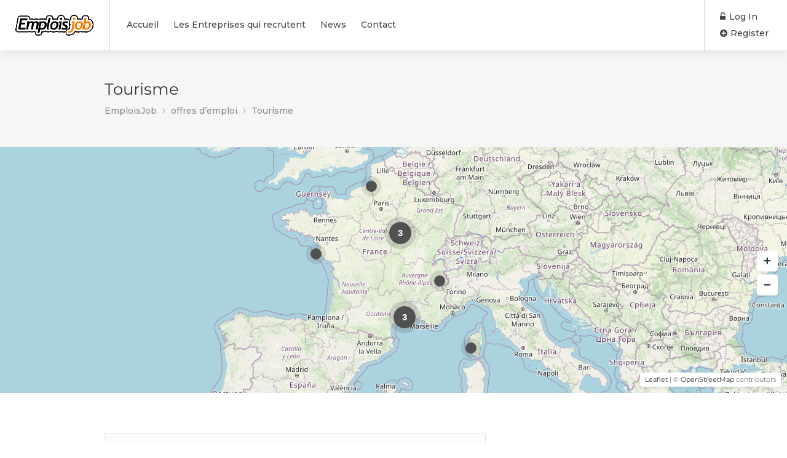

--- FILE ---
content_type: text/html; charset=UTF-8
request_url: https://emploisjob.com/categorie-poste/tourisme/
body_size: 15376
content:
<!DOCTYPE html>
<html lang="fr-FR">
<head>
<meta charset="UTF-8">
<meta name="viewport" content="width=device-width, initial-scale=1, maximum-scale=1">
<link rel="profile" href="http://gmpg.org/xfn/11">
<link rel="pingback" href="https://emploisjob.com/xmlrpc.php">

<meta name='robots' content='index, follow, max-image-preview:large, max-snippet:-1, max-video-preview:-1' />

	<!-- This site is optimized with the Yoast SEO plugin v16.9 - https://yoast.com/wordpress/plugins/seo/ -->
	<title>Tourisme Archives - EmploisJob</title>
	<link rel="canonical" href="https://emploisjob.com/categorie-poste/tourisme/" />
	<link rel="next" href="https://emploisjob.com/categorie-poste/tourisme/page/2/" />
	<meta property="og:locale" content="fr_FR" />
	<meta property="og:type" content="article" />
	<meta property="og:title" content="Tourisme Archives - EmploisJob" />
	<meta property="og:description" content="Tourisme" />
	<meta property="og:url" content="https://emploisjob.com/categorie-poste/tourisme/" />
	<meta property="og:site_name" content="EmploisJob" />
	<meta name="twitter:card" content="summary" />
	<script type="application/ld+json" class="yoast-schema-graph">{"@context":"https://schema.org","@graph":[{"@type":"WebSite","@id":"https://emploisjob.com/#website","url":"https://emploisjob.com/","name":"EmploisJob","description":"EmploisJob","potentialAction":[{"@type":"SearchAction","target":{"@type":"EntryPoint","urlTemplate":"https://emploisjob.com/?s={search_term_string}"},"query-input":"required name=search_term_string"}],"inLanguage":"fr-FR"},{"@type":"CollectionPage","@id":"https://emploisjob.com/categorie-poste/tourisme/#webpage","url":"https://emploisjob.com/categorie-poste/tourisme/","name":"Tourisme Archives - EmploisJob","isPartOf":{"@id":"https://emploisjob.com/#website"},"breadcrumb":{"@id":"https://emploisjob.com/categorie-poste/tourisme/#breadcrumb"},"inLanguage":"fr-FR","potentialAction":[{"@type":"ReadAction","target":["https://emploisjob.com/categorie-poste/tourisme/"]}]},{"@type":"BreadcrumbList","@id":"https://emploisjob.com/categorie-poste/tourisme/#breadcrumb","itemListElement":[{"@type":"ListItem","position":1,"name":"Accueil","item":"https://emploisjob.com/"},{"@type":"ListItem","position":2,"name":"Tourisme"}]}]}</script>
	<!-- / Yoast SEO plugin. -->


<link rel='dns-prefetch' href='//s.w.org' />
<link href='https://fonts.gstatic.com' crossorigin rel='preconnect' />
<link rel="alternate" type="application/rss+xml" title="EmploisJob &raquo; Flux" href="https://emploisjob.com/feed/" />
<link rel="alternate" type="application/rss+xml" title="Flux pour EmploisJob &raquo; Tourisme Catégorie d’offre d’emploi" href="https://emploisjob.com/categorie-poste/tourisme/feed/" />
		<script type="text/javascript">
			window._wpemojiSettings = {"baseUrl":"https:\/\/s.w.org\/images\/core\/emoji\/13.1.0\/72x72\/","ext":".png","svgUrl":"https:\/\/s.w.org\/images\/core\/emoji\/13.1.0\/svg\/","svgExt":".svg","source":{"concatemoji":"https:\/\/emploisjob.com\/wp-includes\/js\/wp-emoji-release.min.js?ver=5.8.12"}};
			!function(e,a,t){var n,r,o,i=a.createElement("canvas"),p=i.getContext&&i.getContext("2d");function s(e,t){var a=String.fromCharCode;p.clearRect(0,0,i.width,i.height),p.fillText(a.apply(this,e),0,0);e=i.toDataURL();return p.clearRect(0,0,i.width,i.height),p.fillText(a.apply(this,t),0,0),e===i.toDataURL()}function c(e){var t=a.createElement("script");t.src=e,t.defer=t.type="text/javascript",a.getElementsByTagName("head")[0].appendChild(t)}for(o=Array("flag","emoji"),t.supports={everything:!0,everythingExceptFlag:!0},r=0;r<o.length;r++)t.supports[o[r]]=function(e){if(!p||!p.fillText)return!1;switch(p.textBaseline="top",p.font="600 32px Arial",e){case"flag":return s([127987,65039,8205,9895,65039],[127987,65039,8203,9895,65039])?!1:!s([55356,56826,55356,56819],[55356,56826,8203,55356,56819])&&!s([55356,57332,56128,56423,56128,56418,56128,56421,56128,56430,56128,56423,56128,56447],[55356,57332,8203,56128,56423,8203,56128,56418,8203,56128,56421,8203,56128,56430,8203,56128,56423,8203,56128,56447]);case"emoji":return!s([10084,65039,8205,55357,56613],[10084,65039,8203,55357,56613])}return!1}(o[r]),t.supports.everything=t.supports.everything&&t.supports[o[r]],"flag"!==o[r]&&(t.supports.everythingExceptFlag=t.supports.everythingExceptFlag&&t.supports[o[r]]);t.supports.everythingExceptFlag=t.supports.everythingExceptFlag&&!t.supports.flag,t.DOMReady=!1,t.readyCallback=function(){t.DOMReady=!0},t.supports.everything||(n=function(){t.readyCallback()},a.addEventListener?(a.addEventListener("DOMContentLoaded",n,!1),e.addEventListener("load",n,!1)):(e.attachEvent("onload",n),a.attachEvent("onreadystatechange",function(){"complete"===a.readyState&&t.readyCallback()})),(n=t.source||{}).concatemoji?c(n.concatemoji):n.wpemoji&&n.twemoji&&(c(n.twemoji),c(n.wpemoji)))}(window,document,window._wpemojiSettings);
		</script>
		<style type="text/css">
img.wp-smiley,
img.emoji {
	display: inline !important;
	border: none !important;
	box-shadow: none !important;
	height: 1em !important;
	width: 1em !important;
	margin: 0 .07em !important;
	vertical-align: -0.1em !important;
	background: none !important;
	padding: 0 !important;
}
</style>
	<link rel='stylesheet' id='purethemes-shortcodes-css'  href='https://emploisjob.com/wp-content/plugins/purethemes-shortcodes/css/shortcodes.css?ver=5.8.12' type='text/css' media='all' />
<link rel='stylesheet' id='wfsi-socialicons-css'  href='https://emploisjob.com/wp-content/plugins/web-font-social-icons/css/icons.css?ver=5.8.12' type='text/css' media='all' />
<style id='wfsi-socialicons-inline-css' type='text/css'>

                    a.ptwsi-social-icon,
                    a.ptwsi-social-icon:visited,
                    .ptwsi_social-icons li a:visited,
                    .ptwsi_social-icons li a {
                            color: #A0A0A0;
                            background:  #F2F2F2;
                    }
</style>
<link rel='stylesheet' id='wp-block-library-css'  href='https://emploisjob.com/wp-includes/css/dist/block-library/style.min.css?ver=5.8.12' type='text/css' media='all' />
<link rel='stylesheet' id='wc-blocks-vendors-style-css'  href='https://emploisjob.com/wp-content/plugins/woocommerce/packages/woocommerce-blocks/build/wc-blocks-vendors-style.css?ver=5.5.1' type='text/css' media='all' />
<link rel='stylesheet' id='wc-blocks-style-css'  href='https://emploisjob.com/wp-content/plugins/woocommerce/packages/woocommerce-blocks/build/wc-blocks-style.css?ver=5.5.1' type='text/css' media='all' />
<link rel='stylesheet' id='contact-form-7-css'  href='https://emploisjob.com/wp-content/plugins/contact-form-7/includes/css/styles.css?ver=5.4.2' type='text/css' media='all' />
<link rel='stylesheet' id='rs-plugin-settings-css'  href='https://emploisjob.com/wp-content/plugins/revslider/public/assets/css/rs6.css?ver=6.2.6' type='text/css' media='all' />
<style id='rs-plugin-settings-inline-css' type='text/css'>
#rs-demo-id {}
</style>
<style id='woocommerce-inline-inline-css' type='text/css'>
.woocommerce form .form-row .required { visibility: visible; }
</style>
<link rel='stylesheet' id='wp-pagenavi-css'  href='https://emploisjob.com/wp-content/plugins/wp-pagenavi/pagenavi-css.css?ver=2.70' type='text/css' media='all' />
<link rel='stylesheet' id='job-alerts-frontend-css'  href='https://emploisjob.com/wp-content/plugins/wp-job-manager-alerts/assets/css/frontend.css?ver=5.8.12' type='text/css' media='all' />
<link rel='stylesheet' id='embeddable-job-widget-frontend-css'  href='https://emploisjob.com/wp-content/plugins/wp-job-manager-embeddable-job-widget/assets/dist/css/frontend.css?ver=5.8.12' type='text/css' media='all' />
<link rel='stylesheet' id='wp-job-manager-tags-frontend-css'  href='https://emploisjob.com/wp-content/plugins/wp-job-manager-tags/assets/dist/css/frontend.css?ver=1.4.2' type='text/css' media='all' />
<link rel='stylesheet' id='workscout-base-css'  href='https://emploisjob.com/wp-content/themes/workscout/css/base.min.css?ver=2.0.13' type='text/css' media='all' />
<link rel='stylesheet' id='workscout-responsive-css'  href='https://emploisjob.com/wp-content/themes/workscout/css/responsive.min.css?ver=2.0.13' type='text/css' media='all' />
<link rel='stylesheet' id='workscout-font-awesome-css'  href='https://emploisjob.com/wp-content/themes/workscout/css/font-awesome.css?ver=5.8.12' type='text/css' media='all' />
<link rel='stylesheet' id='workscout-style-css'  href='https://emploisjob.com/wp-content/themes/workscout/style.css?ver=2.0.13' type='text/css' media='all' />
<link rel='stylesheet' id='workscout-woocommerce-css'  href='https://emploisjob.com/wp-content/themes/workscout/css/woocommerce.min.css?ver=2.0.13' type='text/css' media='all' />
<link rel='stylesheet' id='workscout-v2-css'  href='https://emploisjob.com/wp-content/themes/workscout/css/v2style.css?ver=2.0.13' type='text/css' media='all' />
<script type='text/javascript' src='https://emploisjob.com/wp-includes/js/jquery/jquery.min.js?ver=3.6.0' id='jquery-core-js'></script>
<script type='text/javascript' src='https://emploisjob.com/wp-includes/js/jquery/jquery-migrate.min.js?ver=3.3.2' id='jquery-migrate-js'></script>
<script type='text/javascript' src='https://emploisjob.com/wp-content/plugins/revslider/public/assets/js/rbtools.min.js?ver=6.0.2' id='tp-tools-js'></script>
<script type='text/javascript' src='https://emploisjob.com/wp-content/plugins/revslider/public/assets/js/rs6.min.js?ver=6.2.6' id='revmin-js'></script>
<script type='text/javascript' src='https://emploisjob.com/wp-content/plugins/workscout-core/assets/js/leaflet.js?ver=5.8.12' id='leaflet.js-js'></script>
<script type='text/javascript' src='https://emploisjob.com/wp-content/plugins/workscout-core/assets/js/leaflet-googlemutant.js?ver=1.2.1' id='workscout_core-leaflet-google-maps-js'></script>
<script type='text/javascript' src='https://emploisjob.com/wp-content/plugins/workscout-core/assets/js/control.geocoder.js?ver=1.2.1' id='workscout_core-leaflet-geocoder-js'></script>
<script type='text/javascript' src='https://emploisjob.com/wp-content/plugins/workscout-core/assets/js/leaflet.markercluster.js?ver=1.2.1' id='workscout_core-leaflet-markercluster-js'></script>
<script type='text/javascript' src='https://emploisjob.com/wp-content/plugins/workscout-core/assets/js/leaflet-gesture-handling.min.js?ver=1.2.1' id='workscout_core-leaflet-gesture-handling-js'></script>
<script type='text/javascript' id='workscout_core-leaflet-js-extra'>
/* <![CDATA[ */
var wsmap = {"marker_color":"#515151","use_clusters":"1","autofit":"1","default_zoom":"10","map_type":"ROADMAP","scroll_zoom":"","geocode":"","address_provider":"osm","centerPoint":"-34.397,150.644","country":"","maps_autolocate":""};
/* ]]> */
</script>
<script type='text/javascript' src='https://emploisjob.com/wp-content/plugins/workscout-core/assets/js/workscout.leaflet.js?ver=1.2.1' id='workscout_core-leaflet-js'></script>
<script type='text/javascript' id='workscout_core-frontend-js-extra'>
/* <![CDATA[ */
var workscout_core = {"ajax_url":"\/wp-admin\/admin-ajax.php","is_rtl":"0","lang":"","loadingmessage":"Sending user info, please wait...","submitCenterPoint":"52.2296756,21.012228700000037","centerPoint":"52.2296756,21.012228700000037","country":"","upload":"https:\/\/emploisjob.com\/wp-admin\/admin-ajax.php?action=handle_dropped_media","delete":"https:\/\/emploisjob.com\/wp-admin\/admin-ajax.php?action=handle_delete_media","color":"#274abb","autologin":"on","map_provider":"osm","mapbox_access_token":"","mapbox_retina":"","bing_maps_key":"","thunderforest_api_key":"","here_app_id":"","here_app_code":"","category_title":"Category Title","radius_state":"","radius_default":"","recaptcha_status":"","recaptcha_version":"v2","recaptcha_sitekey3":""};
/* ]]> */
</script>
<script type='text/javascript' src='https://emploisjob.com/wp-content/plugins/workscout-core/assets/js/frontend.js?ver=1.2.1' id='workscout_core-frontend-js'></script>
<link rel="https://api.w.org/" href="https://emploisjob.com/wp-json/" /><link rel="alternate" type="application/json" href="https://emploisjob.com/wp-json/wp/v2/job-categories/88" /><link rel="EditURI" type="application/rsd+xml" title="RSD" href="https://emploisjob.com/xmlrpc.php?rsd" />
<link rel="wlwmanifest" type="application/wlwmanifest+xml" href="https://emploisjob.com/wp-includes/wlwmanifest.xml" /> 
<meta name="generator" content="WordPress 5.8.12" />
<meta name="generator" content="WooCommerce 5.6.2" />

<style type="text/css">

.old-header .current-menu-item > a,a.button.gray.app-link.opened,ul.float-right li a:hover,.old-header .menu ul li.sfHover a.sf-with-ul,.old-header .menu ul li a:hover,a.menu-trigger:hover,
.old-header .current-menu-parent a,#jPanelMenu-menu li a:hover,.search-container button,.upload-btn,button,input[type="button"],input[type="submit"],a.button,.upload-btn:hover,#titlebar.photo-bg a.button.white:hover,a.button.dark:hover,#backtotop a:hover,.mfp-close:hover,.woocommerce-MyAccount-navigation li.is-active a,.woocommerce-MyAccount-navigation li.current-menu-item a,.tabs-nav li.active a, .tabs-nav-o li.active a,.accordion h3.active-acc,.highlight.color, .plan.color-2 .plan-price,.plan.color-2 a.button,.tp-leftarrow:hover,.tp-rightarrow:hover,
.pagination ul li a.current-page,.woocommerce-pagination .current,.pagination .current,.pagination ul li a:hover,.pagination-next-prev ul li a:hover,
.infobox,.load_more_resumes,.job-manager-pagination .current,.hover-icon,.comment-by a.reply:hover,.chosen-container .chosen-results li.highlighted,
.chosen-container-multi .chosen-choices li.search-choice,.list-search button,.checkboxes input[type=checkbox]:checked + label:before, .double-bounce1, .double-bounce2,
.widget_range_filter .ui-state-default,.tagcloud a:hover,.filter_by_tag_cloud a.active,.filter_by_tag_cloud a:hover,#wp-calendar tbody td#today,.footer-widget .tagcloud a:hover,.nav-links a:hover, .icon-box.rounded i:after, #mapnav-buttons a:hover,
.dashboard-list-box .button.gray:hover,
.dashboard-list-box-static .button,
.select2-container--default .select2-selection--multiple .select2-selection__choice,
#footer-new .footer-widget.widget_nav_menu li a:before,
.message-reply button,
.account-type input.account-type-radio:checked ~ label,
.mm-menu em.mm-counter,
.comment-by a.comment-reply-link:hover,#jPanelMenu-menu .current-menu-item > a, .button.color,.intro-search-button .button { background-color: #26ae61; }
.account-type input.account-type-radio ~ label:hover {
    color: #26ae61;
    background-color: rgba(38,174,97, 0.1);
}
a,table td.title a:hover,table.manage-table td.action a:hover,#breadcrumbs ul li a:hover,#titlebar span.icons a:hover,.counter-box i,
.counter,#popular-categories li a i,.single-resume .resume_description.styled-list ul li:before,.list-1 li:before,.dropcap,.resume-titlebar span a:hover i,.resume-spotlight h4, .resumes-content h4,.job-overview ul li i,
.company-info span a:hover,.infobox a:hover,.meta-tags span a:hover,.widget-text h5 a:hover,.app-content .info span ,.app-content .info ul li a:hover,
table td.job_title a:hover,table.manage-table td.action a:hover,.job-spotlight span a:hover,.widget_rss li:before,.widget_rss li a:hover,
.widget_categories li:before,.widget-out-title_categories li:before,.widget_archive li:before,.widget-out-title_archive li:before,
.widget_recent_entries li:before,.widget-out-title_recent_entries li:before,.categories li:before,.widget_meta li:before,.widget_recent_comments li:before,
.widget_nav_menu li:before,.widget_pages li:before,.widget_categories li a:hover,.widget-out-title_categories li a:hover,.widget_archive li a:hover,
.widget-out-title_archive li a:hover,.widget_recent_entries li a:hover,.widget-out-title_recent_entries li a:hover,.categories li a:hover,
.widget_meta li a:hover,#wp-calendar tbody td a,.widget_nav_menu li a:hover,.widget_pages li a:hover,.resume-title a:hover, .company-letters a:hover, .companies-overview li li a:hover,.icon-box.rounded i, .icon-box i,
#titlebar .company-titlebar span a:hover, .adv-search-btn a , .new-category-box .category-box-icon, body .new-header #navigation > ul > li:hover > a, body .new-header #navigation > ul > li > a:hover, body .new-header #navigation > ul > li > a.current, body .new-header #navigation > ul > li:hover > a,
body .new-header #navigation > ul > li > a:hover,
.dashboard-nav ul li.active-submenu a, .dashboard-nav ul li:hover a, .dashboard-nav ul li.active a,

.new-header .transparent-header #navigation > ul li:hover ul li:hover a:after,
.new-header .transparent-header #navigation > ul li:hover a:after,
.new-header .transparent-header #navigation > ul li a.current:after,
.account-type input.account-type-radio ~ label:hover i,
.transparent-header .login-register-buttons a:hover, .login-register-buttons a:hover,
body .new-header #navigation > ul > li > a.current, .new-header #navigation ul li:hover a:after, .new-header #navigation ul li a.current:after { color:  #26ae61; }
.dashboard-nav ul li.active-submenu, .dashboard-nav ul li.active, .dashboard-nav ul li:hover,
.icon-box.rounded i { border-color: #26ae61; }

.resumes li a:before,.resumes-list li a:before,.job-list li a:before,table.manage-table tr:before {	-webkit-box-shadow: 0px 1px 0px 0px rgba(38,174,97,0.7);	-moz-box-shadow: 0px 1px 0px 0px rgba(38,174,97,0.7);	box-shadow: 0px 1px 0px 0px rgba(38,174,97,0.7);}
#popular-categories li a:before {-webkit-box-shadow: 0px 0px 0px 1px rgba(38,174,97,0.7);-moz-box-shadow: 0px 0px 0px 1px rgba(38,174,97,0.7);box-shadow: 0px 0px 0px 1px rgba(38,174,97,0.7);}
table.manage-table tr:hover td,.resumes li:hover,.job-list li:hover { border-color: rgba(38,174,97,0.7); }
.dashboard-nav ul li.active-submenu, .dashboard-nav ul li.active, .dashboard-nav ul li:hover,
table.manage-table tr:hover td,.resumes li:hover,.job-list li:hover, #popular-categories li a:hover { background-color: rgba(38,174,97,0.05); }

.new-category-box:hover {
    background: #26ae61;
    box-shadow: 0 4px 12px rgba(38,174,97, 0.35);
}
a.load_more_jobs.button,
.button.send-message-to-owner,
.resume-template-default .button.send-message-to-owner,
.browse-all-cat-btn a{
    box-shadow: 0 4px 12px rgba(38,174,97, 0.25);
}

@keyframes markerAnimation {
    0%,100% {
        box-shadow: 0 0 0 6px rgba(81,81,81,0.15);
    }
    50% {
        box-shadow: 0 0 0 8px rgba(81,81,81,0.15);
    }
}


@keyframes clusterAnimation {
    0%,100% {
        box-shadow: 0 0 0 6px rgba(81,81,81,0.15);
    }
    50% {
        box-shadow: 0 0 0 10px rgba(81,81,81,0.15);
    }
}
.marker-cluster-small div, .marker-cluster-medium div, .marker-cluster-large div,
.marker-container,
.cluster-visible  { background-color: #515151; }
.marker-cluster div:before {
    border: 7px solid #515151;
    box-shadow: inset 0 0 0 4px #515151;
}

body #dashboard table.manage-table tr:hover td { 
  border-bottom: 1px solid #26ae61;
}
.select2-container--default .select2-results__option--highlighted[aria-selected],
.dashboard-nav ul li span.nav-tag,

body .wp-subscribe-wrap input.submit,
.adv-search-btn a:after,
.panel-dropdown.active > a,
body #dashboard table.manage-table tr td:before {
    background: #26ae61;
}

.mm-counter {
    background-color: #26ae61;
}


.resumes.alternative li:before,
.category-small-box:hover { background-color: #26ae61; }
.panel-dropdown > a:after,
.category-small-box i { color: #26ae61; }
.old-header .transparent #logo img,
#logo_nh img,
.new-header #logo_nh img,
 #logo img {
    height: 36px;
   
}

#ws-map,
#search_map {
	height: 400px;
}


	.woocommerce-ordering { display: none; }
	.woocommerce-result-count { display: none; }

.job_filters a.rss_link { display: none; }

@media (max-width: 1290px) {
.sticky-header.cloned { display: none;}
#titlebar.photo-bg.with-transparent-header.single {
    padding-top:200px !important;
}
}



</style>

<style>
</style>
	<noscript><style>.woocommerce-product-gallery{ opacity: 1 !important; }</style></noscript>
	<meta name="generator" content="Powered by WPBakery Page Builder - drag and drop page builder for WordPress."/>
<meta name="generator" content="Powered by Slider Revolution 6.2.6 - responsive, Mobile-Friendly Slider Plugin for WordPress with comfortable drag and drop interface." />
<script type="text/javascript">function setREVStartSize(e){
			//window.requestAnimationFrame(function() {				 
				window.RSIW = window.RSIW===undefined ? window.innerWidth : window.RSIW;	
				window.RSIH = window.RSIH===undefined ? window.innerHeight : window.RSIH;	
				try {								
					var pw = document.getElementById(e.c).parentNode.offsetWidth,
						newh;
					pw = pw===0 || isNaN(pw) ? window.RSIW : pw;
					e.tabw = e.tabw===undefined ? 0 : parseInt(e.tabw);
					e.thumbw = e.thumbw===undefined ? 0 : parseInt(e.thumbw);
					e.tabh = e.tabh===undefined ? 0 : parseInt(e.tabh);
					e.thumbh = e.thumbh===undefined ? 0 : parseInt(e.thumbh);
					e.tabhide = e.tabhide===undefined ? 0 : parseInt(e.tabhide);
					e.thumbhide = e.thumbhide===undefined ? 0 : parseInt(e.thumbhide);
					e.mh = e.mh===undefined || e.mh=="" || e.mh==="auto" ? 0 : parseInt(e.mh,0);		
					if(e.layout==="fullscreen" || e.l==="fullscreen") 						
						newh = Math.max(e.mh,window.RSIH);					
					else{					
						e.gw = Array.isArray(e.gw) ? e.gw : [e.gw];
						for (var i in e.rl) if (e.gw[i]===undefined || e.gw[i]===0) e.gw[i] = e.gw[i-1];					
						e.gh = e.el===undefined || e.el==="" || (Array.isArray(e.el) && e.el.length==0)? e.gh : e.el;
						e.gh = Array.isArray(e.gh) ? e.gh : [e.gh];
						for (var i in e.rl) if (e.gh[i]===undefined || e.gh[i]===0) e.gh[i] = e.gh[i-1];
											
						var nl = new Array(e.rl.length),
							ix = 0,						
							sl;					
						e.tabw = e.tabhide>=pw ? 0 : e.tabw;
						e.thumbw = e.thumbhide>=pw ? 0 : e.thumbw;
						e.tabh = e.tabhide>=pw ? 0 : e.tabh;
						e.thumbh = e.thumbhide>=pw ? 0 : e.thumbh;					
						for (var i in e.rl) nl[i] = e.rl[i]<window.RSIW ? 0 : e.rl[i];
						sl = nl[0];									
						for (var i in nl) if (sl>nl[i] && nl[i]>0) { sl = nl[i]; ix=i;}															
						var m = pw>(e.gw[ix]+e.tabw+e.thumbw) ? 1 : (pw-(e.tabw+e.thumbw)) / (e.gw[ix]);					
						newh =  (e.gh[ix] * m) + (e.tabh + e.thumbh);
					}				
					if(window.rs_init_css===undefined) window.rs_init_css = document.head.appendChild(document.createElement("style"));					
					document.getElementById(e.c).height = newh+"px";
					window.rs_init_css.innerHTML += "#"+e.c+"_wrapper { height: "+newh+"px }";				
				} catch(e){
					console.log("Failure at Presize of Slider:" + e)
				}					   
			//});
		  };</script>
<style id="kirki-inline-styles">@media (min-width: 1366px){.new-header #header-container,.new-header #header{height:82px;}#wrapper.new-header{padding-top:82px;}}#banner.with-transparent-header .search-container.sc-jobs{padding-top:190px;padding-bottom:190px;}#banner.jobs-search-banner .search-container.sc-jobs{padding-top:190px;padding-bottom:190px;}.intro-banner{padding-top:190px;padding-bottom:190px;}#banner.with-transparent-header.jobs-search-banner:before{background-color:rgba(42, 46, 50, 0.7);}#banner.jobs-search-banner:before{background-color:rgba(42, 46, 50, 0.7);}.intro-banner.dark-overlay:before{background-color:rgba(42, 46, 50, 0.7);}#banner.with-transparent-header .search-container.sc-resumes{padding-top:190px;padding-bottom:190px;}.intro-banner.intro-resumes-banner.dark-overlay:before, #banner.with-transparent-header.resumes-search-banner:before{background-color:rgba(42, 46, 50, 0.7);}body{font-family:Montserrat, Arial, sans-serif; text-transform: none;;font-size:14px;font-weight:400;line-height:27px;text-align:left;color:#666;}#logo h1 a,#logo h2 a{font-family:Varela Round;font-size:24px;font-weight:400;line-height:27px;text-align:left;text-transform:none;color:#666;}h1,h2,h3,h4,h5,h6{font-family:Montserrat;font-weight:400;}@font-face{font-display:swap;font-family:'Varela Round';font-style:normal;font-weight:400;src:url(//fonts.gstatic.com/l/font?kit=w8gdH283Tvk__Lua32TysjIvow&skey=f4466053e3923597&v=v21) format('woff');}@font-face{font-display:swap;font-family:'Montserrat';font-style:normal;font-weight:400;src:url(//fonts.gstatic.com/l/font?kit=JTUHjIg1_i6t8kCHKm4532VJOt5-QNFgpCtr6Ew9&skey=7bc19f711c0de8f&v=v31) format('woff');}</style><noscript><style> .wpb_animate_when_almost_visible { opacity: 1; }</style></noscript></head>
<body class="archive tax-job_listing_category term-tourisme term-88 wp-custom-logo jobs theme-workscout woocommerce-no-js workscout wpb-js-composer js-comp-ver-6.2.0 vc_responsive">
<div id="wrapper" class="fullwidth new-header ">

<header id="header-container" class="sticky_new " >
	<!-- Header -->
	<div id="header">
		<div class="container">
			
			<!-- Left Side Content -->
			<div class="left-side">
				<div id="logo_nh">
					                    <a href="https://emploisjob.com/" title="EmploisJob" rel="home"><img src="http://emploisjob.com/wp-content/uploads/2017/08/logogood_emploisjob.png" data-rjs="http://emploisjob.com/wp-content/uploads/2017/08/logogood_emploisjob.png" alt="EmploisJob"/></a>
	                    	                				</div> 
				<!-- eof logo -->

				<!-- menu -->
	
				<nav id="navigation" class="menu">
					<ul id="responsive" class="menu"><li id="menu-item-110" class="menu-item menu-item-type-post_type menu-item-object-page menu-item-home menu-item-110"><a href="https://emploisjob.com/">Accueil</a></li>
<li id="menu-item-140" class="nmr-logged-out menu-item menu-item-type-post_type menu-item-object-page menu-item-140"><a href="https://emploisjob.com/companies/">Les Entreprises qui recrutent</a></li>
<li id="menu-item-109" class="menu-item menu-item-type-post_type menu-item-object-page current_page_parent menu-item-109"><a href="https://emploisjob.com/news/">News</a></li>
<li id="menu-item-128" class="menu-item menu-item-type-post_type menu-item-object-page menu-item-128"><a href="https://emploisjob.com/contact/">Contact</a></li>
</ul>				</nav>
				<div class="clearfix"></div>
				<!-- Main Navigation / End -->
				
			</div>
			<!-- Left Side Content / End -->

			<!-- Right Side Content / End -->
			<div class="right-side">

				<!-- Header Widget -->
				<div class="header-widget">
										<div class="login-register-buttons">
												
							<a href="#login-dialog" class="small-dialog popup-with-zoom-anim login-btn"><i class="la la-sign-in-alt"></i> Log In</a>
							<a href="#signup-dialog" class="small-dialog popup-with-zoom-anim register-btn"><i class="la la-plus-circle"></i> Register</a>
						
											</div>
					

										
				</div>
				<!-- Header Widget / End -->

				<!-- Mobile Navigation Button -->
				<span class="mmenu-trigger">
					<button class="hamburger hamburger--collapse" type="button">
						<span class="hamburger-box">
							<span class="hamburger-inner"></span>
						</span>
					</button>
				</span>

			</div>
			<!-- Right Side Content / End -->

		</div>
	</div>
	<!-- Header / End -->

</header>
<div class="clearfix"></div>
<!-- Header Container / End -->

	<!-- Sign In Popup -->
	<div id="login-dialog" class="small-dialog apply-popup zoom-anim-dialog mfp-hide workscout-signup-popup">

		<div class="small-dialog-headline">
			<h2>Log In</h2>
		</div>
		<!--Tabs -->
		<div class="small-dialog-content"> 
			

    <form method="post" id="workscout_login_form"  class="workscout_form" action="https://emploisjob.com/wp-login.php">

    <p class="status"></p>
    <fieldset>
        <p class="form-row form-row-wide">
            <label for="workscout_user_Login">
                <i class="ln ln-icon-Male"></i>
                <input name="log" id="workscout_user_login" placeholder="Username" class="required" type="text"/>
            </label>
        </p>
        <p>
            <label for="workscout_user_pass">
              
                <i class="ln ln-icon-Lock-2"></i>
                <input name="pwd" id="workscout_user_pass" placeholder="Password" class="required" type="password"/>
            </label>
        </p>
        <div class="checkboxes margin-top-10">
                <input name="rememberme" type="checkbox" id="remember-me" value="forever" /> 
                <label for="remember-me">Remember Me</label>
        </div>
        <p>
            <input type="hidden" id="login_security" name="login_security" value="5617b73524" /><input type="hidden" name="_wp_http_referer" value="/categorie-poste/tourisme/" />            <input id="workscout_login_submit" type="submit" value="Login"/>
        </p>
        <p>
            Don&#039;t have an account? <a class="modal-register-link" href="https://emploisjob.com/?post_type=job_listing&p=307935?action=register">Sign up now</a>!
        </p>
        <p>
            <a href="https://emploisjob.com/wp-login.php?action=lostpassword&redirect_to=https%3A%2F%2Femploisjob.com%2F" title="Lost Password?">Lost Password?</a>
         </p>
         <div class="notification error reg-form-output closeable" style="display: none; margin-top: 20px; margin-bottom: 0px;">
            <p></p> 
        </div>

    </fieldset>
</form>


		</div>
	</div>


	<div id="signup-dialog" class="small-dialog apply-popup zoom-anim-dialog mfp-hide  workscout-signup-popup">

		<div class="small-dialog-headline">
			<h2>Sign Up</h2>
		</div>
		<!--Tabs -->

		<div class="small-dialog-content"> 
			        
                    <form class="register workscout_form" id="register" action="https://emploisjob.com/wp-login.php?action=register" method="post">
          
        
            <p class="status"></p>
            <fieldset>
                

                                    <div class="account-type">
                        <div>
                            <input type="radio" name="user_role" id="freelancer-radio" value="candidate" class="account-type-radio" checked/>
                            <label for="freelancer-radio"><i class="sl sl-icon-user"></i> Candidate</label>
                        </div>

                        <div>
                            <input type="radio" name="user_role" id="employer-radio" value="employer" class="account-type-radio"/>
                            <label for="employer-radio" ><i class="sl sl-icon-briefcase"></i> Employer</label>
                        </div>
                    </div>
                    <div class="clearfix"></div>
               
                

                                    <p>
                        <label for="workscout_user_login">
                            <i class="ln ln-icon-Male"></i>
                            <input name="username" id="workscout_user_login" placeholder="Username" class="required" type="text"/>
                        </label>
                    </p>
                
                
                
                <p>
                    <label for="workscout_user_email">
                        <i class="ln ln-icon-Mail"></i>
                        <input name="email" id="workscout_user_email" class="required" placeholder="Email" type="email"/>
                    </label>
                </p>


                
                
              
                                <p style="display:none">
                    <label for="confirm_email">Please leave this field empty</label>
                    <input type="text" name="confirm_email" id="confirm_email" class="input" value="">
                </p>
                <p>
                    <input type="hidden" name="workscout_register_nonce" value="936232d9b7"/>
                    <input type="hidden" name="workscout_register_check" value="1"/>
                    <input type="hidden" id="register_security" name="register_security" value="5617b73524" /><input type="hidden" name="_wp_http_referer" value="/categorie-poste/tourisme/" />                    <input type="submit" value="Register Your Account"/>
                </p>
                                
                    <div class="notification password-notice notice closeable" style=" margin-top: 20px; margin-bottom: 0px;">
                        <p>Password will be generated and sent to your email address.</p> 
                    </div>
                
                                <div class="notification reg-form-output error closeable" style="display: none; margin-top: 20px; margin-bottom: 0px;">
                    <p></p> 
                </div>
            </fieldset>
        </form>


		</div>
	</div>
	<!-- Sign In Popup / End -->
<div class="clearfix"></div>
<!-- Header Container / End -->

			<div id="titlebar" class="single  with-map">
				<div class="container">
				<div class="sixteen columns">
						<h1>Tourisme</h1>
										        <nav id="breadcrumbs" xmlns:v="http://rdf.data-vocabulary.org/#">
							<ul>
					        	<!-- Breadcrumb NavXT 6.6.0 -->
<li class="home"><span property="itemListElement" typeof="ListItem"><a property="item" typeof="WebPage" title="Go to EmploisJob." href="https://emploisjob.com" class="home" ><span property="name">EmploisJob</span></a><meta property="position" content="1"></span></li>
<li class="post post-job_listing-archive"><span property="itemListElement" typeof="ListItem"><a property="item" typeof="WebPage" title="Go to offres d’emploi." href="https://emploisjob.com/browse-jobs/" class="post post-job_listing-archive" ><span property="name">offres d’emploi</span></a><meta property="position" content="2"></span></li>
<li class="archive taxonomy job_listing_category current-item"><span property="itemListElement" typeof="ListItem"><span property="name">Tourisme</span><meta property="position" content="3"></span></li>
					        </ul>
						</nav>
											</div>
			</div>
		</div>
				<div id="search_map" data-map-scroll="false" class="jobs_map"></div>
		
	<div class="container  wpjm-container right-sidebar">
		
		
		<!-- Widgets -->
<div class="five columns sidebar"  role="complementary">
<form class="job_filters in_sidebar">
		<input type="hidden" name="search_keywords" id="search_keywords" placeholder="job title, keywords or company name" value="" />
	
	<div class="job_filters_links"></div>
			
	
						<div class="widget job-widget-location" >
				<h4>Location</h4>
				<div class="search_location widget_range_filter">
										<div class="sidebar-search_location-container">
						<input type="text" name="search_location" id="search_location" placeholder="Location" value="" />
						<a href="#"><i title="Find My Location" class="tooltip left la la-map-marked-alt"></i></a>
                        <span class="type-and-hit-enter">type and hit enter</span>                     </div>
                 
						
				</div>
				  

			</div>
				

		<div class="widget job-widget-job-types" >
		<h4>Job type</h4>		
	<ul class="job_types checkboxes">
					<li>
				<input type="checkbox" name="filter_job_type[]" value="freelance"  checked='checked' id="job_type_freelance" />
				<label for="job_type_freelance" class="freelance"> Freelance</label>
			</li>
					<li>
				<input type="checkbox" name="filter_job_type[]" value="stage"  checked='checked' id="job_type_stage" />
				<label for="job_type_stage" class="stage"> Stage</label>
			</li>
					<li>
				<input type="checkbox" name="filter_job_type[]" value="temporaire"  checked='checked' id="job_type_temporaire" />
				<label for="job_type_temporaire" class="temporaire"> Temporaire</label>
			</li>
					<li>
				<input type="checkbox" name="filter_job_type[]" value="temps-partiel"  checked='checked' id="job_type_temps-partiel" />
				<label for="job_type_temps-partiel" class="temps-partiel"> Temps Partiel</label>
			</li>
					<li>
				<input type="checkbox" name="filter_job_type[]" value="temps-plein"  checked='checked' id="job_type_temps-plein" />
				<label for="job_type_temps-plein" class="temps-plein"> Temps Plein</label>
			</li>
			</ul>
	<input type="hidden" name="filter_job_type[]" value="" />
	</div>
	

			<input type="hidden" name="search_categories[]" value="tourisme" />
	
		<div class="widget widget_range_filter widget-salary-filter" >

		<h4 class="checkboxes" style="margin-bottom: 0;">
			<input type="checkbox" name="filter_by_salary_check" id="salary_check" class="filter_by_check"> 
			<label for="salary_check">Filter by Salary</label>
		</h4>

		<div class="widget_range_filter-inside">
			<div class="salary_amount range-indicator">
				<span class="from"></span> &mdash; <span class="to"></span>
			</div>
		    <input type="hidden" name="filter_by_salary" id="salary_amount" type="checkbox"   >
			<div id="salary-range"></div>
			<div class="margin-bottom-50"></div>
		</div>

	</div>
	
		<div class="widget widget_range_filter widget-rate-filter" >
		<h4 class="checkboxes" style="margin-bottom: 0;">
			<input type="checkbox" name="filter_by_rate_check" id="filter_by_rate" class="filter_by_check"> 
			<label for="filter_by_rate">Filter by Rate</label>
		</h4>
		<div class="widget_range_filter-inside">
			<div class="rate_amount range-indicator">
				<span class="from"></span> &mdash; <span class="to"></span>
			</div>
		    <input type="hidden" name="filter_by_rate" id="rate_amount" type="checkbox"  >
			<div id="rate-range"></div>
		</div>
	</div>
	
		<div class="widget widget_range_filter widget-tag" >
		<div class="filter_wide filter_by_tag">
			<h4>Filter by tag:</h4>
			<span class="filter_by_tag_cloud"></span>
		</div>
	</div>
	
</form>
	</div><!-- #secondary -->

		<article id="post-307935" class="eleven columns post-307935 job_listing type-job_listing status-expired hentry job_listing_category-tourisme job_listing_type-temps-plein job-type-temps-plein">
			<div class="padding-right">
									<form class="list-search"  method="GET" action="https://emploisjob.com/?post_type=job_listing&p=307935">
						<div class="search_keywords">
							<button><i class="fa fa-search"></i></button>
							<input type="text" name="search_keywords" id="search_keywords" placeholder="job title, keywords or company name" value="" />
							<div class="clearfix"></div>
						</div>
					</form>
								<div class="job_listings " data-location="" data-keywords="" data-show_filters="false" data-show_pagination="false" data-job_types="" data-per_page="10" data-orderby="featured" data-order="DESC" data-categories="tourisme" >
            <!-- Listings Loader -->
            <div class="listings-loader">
                <div class="spinner">
                  <div class="double-bounce1"></div>
                  <div class="double-bounce2"></div>
                </div>
            </div>
            
            <ul class="job_listings job-list full  new-layout " >

                            <!-- Listing -->
<li 
data-longitude="1.6333" 
data-latitude="49.9333" data-title="[CDD] Responsable d&rsquo;un hébergement de tourisme" 
data-image="https://emploisjob.com/wp-content/plugins/wp-job-manager/assets/images/company.png" 
data-company="Domaine de Séry" 
data-address="29 Rue Chekroun, 76340 Blangy-sur-Bresle, France" 
data-job_type="&lt;span class=&quot;job-type temps-plein&quot;&gt;Temps Plein&lt;/span&gt;" 
data-rate="" 
data-salary=""
data-job_type_class=""
>
	<a href="https://emploisjob.com/?post_type=job_listing&#038;p=307935" class="left post-307935 job_listing type-job_listing status-expired hentry job_listing_category-tourisme job_listing_type-temps-plein job-type-temps-plein" data-longitude="1.6333" data-latitude="49.9333">
		<div class="listing-logo">
			<img class="company_logo" src="https://emploisjob.com/wp-content/plugins/wp-job-manager/assets/images/company.png" alt="Domaine de Séry" />		</div>
		<div class="listing-title">
			<h4>[CDD] Responsable d&rsquo;un hébergement de tourisme 
				<div class="listing-types-list"><span class="job-type temps-plein">Temps Plein</span></div>
				
			</h4>
			<ul class="listing-icons">
									
													<li><i class="ln ln-icon-Management"></i> Domaine de Séry</li>
								
									<li><i class="ln ln-icon-Map2"></i> 29 Rue Chekroun, 76340 Blangy-sur-Bresle, France</li>
								
								
									
												

																<div class="listing-desc"><p>Consommation responsable, tourisme social et familial. [CDD] Responsable d&rsquo;un hébergement de tourisme. 20 à 35 000 euros brut annuel. Depuis le 27 juin 2023.</p>
</div>
									
				
			</ul>
			
		</div>
	</a>
</li>
                            <!-- Listing -->
<li 
data-longitude="8.7333" 
data-latitude="41.9167" data-title="[CDI] Chargé de mission audit qualité et développement commercial des gites de tourisme en Corse" 
data-image="https://emploisjob.com/wp-content/plugins/wp-job-manager/assets/images/company.png" 
data-company="GÎTES DE FRANCE CORSE" 
data-address="8 Bd Pascal Rossini, 20000 Ajaccio, France" 
data-job_type="&lt;span class=&quot;job-type temps-plein&quot;&gt;Temps Plein&lt;/span&gt;" 
data-rate="" 
data-salary=""
data-job_type_class=""
>
	<a href="https://emploisjob.com/?post_type=job_listing&#038;p=307934" class="left post-307934 job_listing type-job_listing status-expired hentry job_listing_category-tourisme job_listing_type-temps-plein job-type-temps-plein" data-longitude="8.7333" data-latitude="41.9167">
		<div class="listing-logo">
			<img class="company_logo" src="https://emploisjob.com/wp-content/plugins/wp-job-manager/assets/images/company.png" alt="GÎTES DE FRANCE CORSE" />		</div>
		<div class="listing-title">
			<h4>[CDI] Chargé de mission audit qualité et développement commercial des gites de tourisme en Corse 
				<div class="listing-types-list"><span class="job-type temps-plein">Temps Plein</span></div>
				
			</h4>
			<ul class="listing-icons">
									
													<li><i class="ln ln-icon-Management"></i> GÎTES DE FRANCE CORSE</li>
								
									<li><i class="ln ln-icon-Map2"></i> 8 Bd Pascal Rossini, 20000 Ajaccio, France</li>
								
								
									
												

																<div class="listing-desc"><p>GITES DE FRANCE CORSE 1350 hébergements labellisés (Gîtes, City-break, Chambres d&rsquo;hôtes, Gîtes de groupes, Campings), 900 adhérents, Un service de réservation…</p>
</div>
									
				
			</ul>
			
		</div>
	</a>
</li>
                            <!-- Listing -->
<li 
data-longitude="3.8833" 
data-latitude="43.6" data-title="[CDD] Assistant(e) Promotion secteur tourisme" 
data-image="https://emploisjob.com/wp-content/plugins/wp-job-manager/assets/images/company.png" 
data-company="OFFICE DE TOURISME ET DES CONGRES DE MONTPELLIER" 
data-address="411 Rue Favre de Saint-Castor, 34080 Montpellier, France" 
data-job_type="&lt;span class=&quot;job-type temps-plein&quot;&gt;Temps Plein&lt;/span&gt;" 
data-rate="" 
data-salary=""
data-job_type_class=""
>
	<a href="https://emploisjob.com/?post_type=job_listing&#038;p=307853" class="left post-307853 job_listing type-job_listing status-expired hentry job_listing_category-tourisme job_listing_type-temps-plein job-type-temps-plein" data-longitude="3.8833" data-latitude="43.6">
		<div class="listing-logo">
			<img class="company_logo" src="https://emploisjob.com/wp-content/plugins/wp-job-manager/assets/images/company.png" alt="OFFICE DE TOURISME ET DES CONGRES DE MONTPELLIER" />		</div>
		<div class="listing-title">
			<h4>[CDD] Assistant(e) Promotion secteur tourisme 
				<div class="listing-types-list"><span class="job-type temps-plein">Temps Plein</span></div>
				
			</h4>
			<ul class="listing-icons">
									
													<li><i class="ln ln-icon-Management"></i> OFFICE DE TOURISME ET DES CONGRES DE MONTPELLIER</li>
								
									<li><i class="ln ln-icon-Map2"></i> 411 Rue Favre de Saint-Castor, 34080 Montpellier, France</li>
								
								
									
												

																<div class="listing-desc"><p>Développement de la clientèle loisir : tour opérateur, agents de voyages, réceptifs…. ✅ Équilibre vie privée/vie professionnelle. Suivi des salons et workshops.</p>
</div>
									
				
			</ul>
			
		</div>
	</a>
</li>
                            <!-- Listing -->
<li 
data-longitude="3.8833" 
data-latitude="43.6" data-title="[CDD] Assistant(e) Promotion secteur tourisme" 
data-image="https://emploisjob.com/wp-content/plugins/wp-job-manager/assets/images/company.png" 
data-company="OFFICE DE TOURISME ET DES CONGRES DE MONTPELLIER" 
data-address="411 Rue Favre de Saint-Castor, 34080 Montpellier, France" 
data-job_type="&lt;span class=&quot;job-type temps-plein&quot;&gt;Temps Plein&lt;/span&gt;" 
data-rate="" 
data-salary=""
data-job_type_class=""
>
	<a href="https://emploisjob.com/?post_type=job_listing&#038;p=307697" class="left post-307697 job_listing type-job_listing status-expired hentry job_listing_category-tourisme job_listing_type-temps-plein job-type-temps-plein" data-longitude="3.8833" data-latitude="43.6">
		<div class="listing-logo">
			<img class="company_logo" src="https://emploisjob.com/wp-content/plugins/wp-job-manager/assets/images/company.png" alt="OFFICE DE TOURISME ET DES CONGRES DE MONTPELLIER" />		</div>
		<div class="listing-title">
			<h4>[CDD] Assistant(e) Promotion secteur tourisme 
				<div class="listing-types-list"><span class="job-type temps-plein">Temps Plein</span></div>
				
			</h4>
			<ul class="listing-icons">
									
													<li><i class="ln ln-icon-Management"></i> OFFICE DE TOURISME ET DES CONGRES DE MONTPELLIER</li>
								
									<li><i class="ln ln-icon-Map2"></i> 411 Rue Favre de Saint-Castor, 34080 Montpellier, France</li>
								
								
									
												

																<div class="listing-desc"><p>Le Service Promotion Loisirs et MICE recherche un.e collaborateur.trice / assistant.e promotion. CDD (plus de 6 mois) / Hérault / OFFICE DE TOURISME ET DES…</p>
</div>
									
				
			</ul>
			
		</div>
	</a>
</li>
                            <!-- Listing -->
<li 
data-longitude="3.8833" 
data-latitude="43.6" data-title="[CDD] Assistant(e) Promotion secteur tourisme" 
data-image="https://emploisjob.com/wp-content/plugins/wp-job-manager/assets/images/company.png" 
data-company="OFFICE DE TOURISME ET DES CONGRES DE MONTPELLIER" 
data-address="411 Rue Favre de Saint-Castor, 34080 Montpellier, France" 
data-job_type="&lt;span class=&quot;job-type temps-plein&quot;&gt;Temps Plein&lt;/span&gt;" 
data-rate="" 
data-salary=""
data-job_type_class=""
>
	<a href="https://emploisjob.com/?post_type=job_listing&#038;p=307622" class="left post-307622 job_listing type-job_listing status-expired hentry job_listing_category-tourisme job_listing_type-temps-plein job-type-temps-plein" data-longitude="3.8833" data-latitude="43.6">
		<div class="listing-logo">
			<img class="company_logo" src="https://emploisjob.com/wp-content/plugins/wp-job-manager/assets/images/company.png" alt="OFFICE DE TOURISME ET DES CONGRES DE MONTPELLIER" />		</div>
		<div class="listing-title">
			<h4>[CDD] Assistant(e) Promotion secteur tourisme 
				<div class="listing-types-list"><span class="job-type temps-plein">Temps Plein</span></div>
				
			</h4>
			<ul class="listing-icons">
									
													<li><i class="ln ln-icon-Management"></i> OFFICE DE TOURISME ET DES CONGRES DE MONTPELLIER</li>
								
									<li><i class="ln ln-icon-Map2"></i> 411 Rue Favre de Saint-Castor, 34080 Montpellier, France</li>
								
								
									
												

																<div class="listing-desc"><p>CDD (plus de 6 mois) / Hérault / OFFICE DE TOURISME ET DES CONGRES DE MONTPELLIER [CDD] Assistant(e) Promotion secteur tourisme Le Service Promotion Loisirs…</p>
</div>
									
				
			</ul>
			
		</div>
	</a>
</li>
                            <!-- Listing -->
<li 
data-longitude="3.5667" 
data-latitude="47.8" data-title="[CDI] Yonne Tourisme recrute un (e) agent de réservation pour groupes" 
data-image="https://emploisjob.com/wp-content/plugins/wp-job-manager/assets/images/company.png" 
data-company="Yonne Tourisme" 
data-address="37 Bd Vauban, 89000 Auxerre, France" 
data-job_type="&lt;span class=&quot;job-type temps-plein&quot;&gt;Temps Plein&lt;/span&gt;" 
data-rate="" 
data-salary=""
data-job_type_class=""
>
	<a href="https://emploisjob.com/?post_type=job_listing&#038;p=307855" class="left post-307855 job_listing type-job_listing status-expired hentry job_listing_category-tourisme job_listing_type-temps-plein job-type-temps-plein" data-longitude="3.5667" data-latitude="47.8">
		<div class="listing-logo">
			<img class="company_logo" src="https://emploisjob.com/wp-content/plugins/wp-job-manager/assets/images/company.png" alt="Yonne Tourisme" />		</div>
		<div class="listing-title">
			<h4>[CDI] Yonne Tourisme recrute un (e) agent de réservation pour groupes 
				<div class="listing-types-list"><span class="job-type temps-plein">Temps Plein</span></div>
				
			</h4>
			<ul class="listing-icons">
									
													<li><i class="ln ln-icon-Management"></i> Yonne Tourisme</li>
								
									<li><i class="ln ln-icon-Map2"></i> 37 Bd Vauban, 89000 Auxerre, France</li>
								
								
									
												

																<div class="listing-desc"><p>✅ Équilibre vie privée/vie professionnelle. Temps plein &#8211; 35 heures par semaine. En présentiel &#8211; Pas d&rsquo;accord d&rsquo;entreprise sur le télétravail.</p>
</div>
									
				
			</ul>
			
		</div>
	</a>
</li>
                            <!-- Listing -->
<li 
data-longitude="3.5667" 
data-latitude="47.8" data-title="[CDI] Yonne Tourisme recrute un (e) agent de réservation pour groupes" 
data-image="https://emploisjob.com/wp-content/plugins/wp-job-manager/assets/images/company.png" 
data-company="Yonne Tourisme" 
data-address="37 Bd Vauban, 89000 Auxerre, France" 
data-job_type="&lt;span class=&quot;job-type temps-plein&quot;&gt;Temps Plein&lt;/span&gt;" 
data-rate="" 
data-salary=""
data-job_type_class=""
>
	<a href="https://emploisjob.com/?post_type=job_listing&#038;p=307698" class="left post-307698 job_listing type-job_listing status-expired hentry job_listing_category-tourisme job_listing_type-temps-plein job-type-temps-plein" data-longitude="3.5667" data-latitude="47.8">
		<div class="listing-logo">
			<img class="company_logo" src="https://emploisjob.com/wp-content/plugins/wp-job-manager/assets/images/company.png" alt="Yonne Tourisme" />		</div>
		<div class="listing-title">
			<h4>[CDI] Yonne Tourisme recrute un (e) agent de réservation pour groupes 
				<div class="listing-types-list"><span class="job-type temps-plein">Temps Plein</span></div>
				
			</h4>
			<ul class="listing-icons">
									
													<li><i class="ln ln-icon-Management"></i> Yonne Tourisme</li>
								
									<li><i class="ln ln-icon-Map2"></i> 37 Bd Vauban, 89000 Auxerre, France</li>
								
								
									
												

																<div class="listing-desc"><p>En présentiel &#8211; Pas d&rsquo;accord d&rsquo;entreprise sur le télétravail. Etablissement des tableaux comptables (marges prévisionnelles) pour le service comptabilité.</p>
</div>
									
				
			</ul>
			
		</div>
	</a>
</li>
                            <!-- Listing -->
<li 
data-longitude="3.5667" 
data-latitude="47.8" data-title="[CDI] Yonne Tourisme recrute un (e) agent de réservation pour groupes" 
data-image="https://emploisjob.com/wp-content/plugins/wp-job-manager/assets/images/company.png" 
data-company="Yonne Tourisme" 
data-address="37 Bd Vauban, 89000 Auxerre, France" 
data-job_type="&lt;span class=&quot;job-type temps-plein&quot;&gt;Temps Plein&lt;/span&gt;" 
data-rate="" 
data-salary=""
data-job_type_class=""
>
	<a href="https://emploisjob.com/?post_type=job_listing&#038;p=307624" class="left post-307624 job_listing type-job_listing status-expired hentry job_listing_category-tourisme job_listing_type-temps-plein job-type-temps-plein" data-longitude="3.5667" data-latitude="47.8">
		<div class="listing-logo">
			<img class="company_logo" src="https://emploisjob.com/wp-content/plugins/wp-job-manager/assets/images/company.png" alt="Yonne Tourisme" />		</div>
		<div class="listing-title">
			<h4>[CDI] Yonne Tourisme recrute un (e) agent de réservation pour groupes 
				<div class="listing-types-list"><span class="job-type temps-plein">Temps Plein</span></div>
				
			</h4>
			<ul class="listing-icons">
									
													<li><i class="ln ln-icon-Management"></i> Yonne Tourisme</li>
								
									<li><i class="ln ln-icon-Map2"></i> 37 Bd Vauban, 89000 Auxerre, France</li>
								
								
									
												

																<div class="listing-desc"><p>CDI / Yonne / YONNE TOURISME [CDI] Yonne Tourisme recrute un (e) agent de réservation pour groupes Spécialiste dans les circuits et séjours pour groupes,…</p>
</div>
									
				
			</ul>
			
		</div>
	</a>
</li>
                            <!-- Listing -->
<li 
data-longitude="6.5052" 
data-latitude="45.3818" data-title="[CDI] ASSISTANT(E) DE DIRECTION EN CHARGE DES PARTENARIATS" 
data-image="https://emploisjob.com/wp-content/plugins/wp-job-manager/assets/images/company.png" 
data-company="Office de Tourisme de Val Thorens" 
data-address="556 Rue de la Duché, 73440 Les Belleville, France" 
data-job_type="&lt;span class=&quot;job-type temps-plein&quot;&gt;Temps Plein&lt;/span&gt;" 
data-rate="" 
data-salary=""
data-job_type_class=""
>
	<a href="https://emploisjob.com/?post_type=job_listing&#038;p=308052" class="left post-308052 job_listing type-job_listing status-expired hentry job_listing_category-tourisme job_listing_type-temps-plein job-type-temps-plein" data-longitude="6.5052" data-latitude="45.3818">
		<div class="listing-logo">
			<img class="company_logo" src="https://emploisjob.com/wp-content/plugins/wp-job-manager/assets/images/company.png" alt="Office de Tourisme de Val Thorens" />		</div>
		<div class="listing-title">
			<h4>[CDI] ASSISTANT(E) DE DIRECTION EN CHARGE DES PARTENARIATS 
				<div class="listing-types-list"><span class="job-type temps-plein">Temps Plein</span></div>
				
			</h4>
			<ul class="listing-icons">
									
													<li><i class="ln ln-icon-Management"></i> Office de Tourisme de Val Thorens</li>
								
									<li><i class="ln ln-icon-Map2"></i> 556 Rue de la Duché, 73440 Les Belleville, France</li>
								
								
									
												

																<div class="listing-desc"><p>✅ Équilibre vie privée/vie professionnelle. Elle peut également intervenir sur des missions existantes, afin d’optimiser leurs résultats et retombées, en…</p>
</div>
									
				
			</ul>
			
		</div>
	</a>
</li>
                            <!-- Listing -->
<li 
data-longitude="-2.35" 
data-latitude="46.7167" data-title="[CDD] Directrice/directeur de l&rsquo; Office de Tourisme de l&rsquo;Ile d&rsquo;Yeu" 
data-image="https://emploisjob.com/wp-content/plugins/wp-job-manager/assets/images/company.png" 
data-company="OFFICE DE TOURISME DE L&#039;ILE D&#039;YEU" 
data-address="22 Chem. du Frinaud, 85350 L&#039;Île-d&#039;Yeu, France" 
data-job_type="&lt;span class=&quot;job-type temps-plein&quot;&gt;Temps Plein&lt;/span&gt;" 
data-rate="" 
data-salary=""
data-job_type_class=""
>
	<a href="https://emploisjob.com/?post_type=job_listing&#038;p=307858" class="left post-307858 job_listing type-job_listing status-expired hentry job_listing_category-tourisme job_listing_type-temps-plein job-type-temps-plein" data-longitude="-2.35" data-latitude="46.7167">
		<div class="listing-logo">
			<img class="company_logo" src="https://emploisjob.com/wp-content/plugins/wp-job-manager/assets/images/company.png" alt="OFFICE DE TOURISME DE L&#039;ILE D&#039;YEU" />		</div>
		<div class="listing-title">
			<h4>[CDD] Directrice/directeur de l&rsquo; Office de Tourisme de l&rsquo;Ile d&rsquo;Yeu 
				<div class="listing-types-list"><span class="job-type temps-plein">Temps Plein</span></div>
				
			</h4>
			<ul class="listing-icons">
									
													<li><i class="ln ln-icon-Management"></i> OFFICE DE TOURISME DE L&#039;ILE D&#039;YEU</li>
								
									<li><i class="ln ln-icon-Map2"></i> 22 Chem. du Frinaud, 85350 L'Île-d'Yeu, France</li>
								
								
									
												

																<div class="listing-desc"><p>La refonte de la stratégie touristique 2023-2030 est en cours et affiche très clairement des axes à développer autour du tourisme durable, en encourageant par…</p>
</div>
									
				
			</ul>
			
		</div>
	</a>
</li>
            
            </ul>

            
                
                                    <a class="load_more_jobs button centered" href="#"><i class="fa fa-plus-circle"></i>Show More Jobs</a>
                    <div class="margin-bottom-55"></div>
                
            
        </div>
			</div>
		</article>

	</div>
	<!-- Footer
================================================== -->
<div class="margin-top-45"></div>

<!-- Footer
================================================== -->
<div id="footer-new">
    
    <!-- Footer Top Section -->
    <div class="footer-new-top-section">
        <div class="container">
            <div class="row">
                <div class="sixteen columns">

                    <!-- Footer Rows Container -->
                    <div class="footer-new-rows-container">

                                                
                        <!-- Right Side -->
                        <div class="footer-new-rows-right">
                                                        <!-- Fun Fact -->

                        </div>

                    </div>
                    <!-- Footer Rows Container / End -->
                </div>
            </div>
        </div>
    </div>
    <!-- Footer Top Section / End -->


    <!-- Footer Middle Section -->
    <div class="footer-new-middle-section">
        <div class="container">
            <div class="footer-row">
    		                 <div class="footer-col-2 footer-col-s-3 footer-col-xs-6">
                    <aside id="text-3" class="footer-widget widget_text"><h4>About</h4>			<div class="textwidget"><p>Emploisjob est une plateforme de recrutement pour vous permettre de trouver le job de vos rêves. Si vous souhaitez un accompagnement personnalise pour pouvez nous contacter.</p>
<a href="http://emploisjob.com/contact/" class="button">Contactez nous</a></div>
		</aside>                </div>
                             <div class="footer-col-2 footer-col-s-3 footer-col-xs-6">
                    <aside id="nav_menu-2" class="footer-widget widget_nav_menu"><h4>Pour Les Candidats</h4><div class="menu-footer-for-candidates-container"><ul id="menu-footer-for-candidates" class="menu"><li id="menu-item-705" class="menu-item menu-item-type-post_type menu-item-object-page menu-item-705"><a href="https://emploisjob.com/parcourir-les-categories/">Parcourir les categories</a></li>
<li id="menu-item-156" class="menu-item menu-item-type-custom menu-item-object-custom menu-item-156"><a href="http://emploisjob.com/browse-jobs/">Parcourir les offres</a></li>
<li id="menu-item-704" class="menu-item menu-item-type-post_type menu-item-object-page menu-item-704"><a href="https://emploisjob.com/companies/">Les entreprises</a></li>
</ul></div></aside>                </div>
                             <div class="footer-col-2 footer-col-s-3 footer-col-xs-6">
                    <aside id="nav_menu-3" class="footer-widget widget_nav_menu"><h4>Pour Les Recruteurs</h4></aside>                </div>
                             <div class="footer-col-4 footer-col-s-3 footer-col-xs-6">
                    <aside id="nav_menu-4" class="footer-widget widget_nav_menu"><h4>Autres</h4><div class="menu-footer-other-container"><ul id="menu-footer-other" class="menu"><li id="menu-item-706" class="menu-item menu-item-type-post_type menu-item-object-page current_page_parent menu-item-706"><a href="https://emploisjob.com/news/">News</a></li>
<li id="menu-item-118" class="menu-item menu-item-type-post_type menu-item-object-page menu-item-118"><a href="https://emploisjob.com/contact/">Contact</a></li>
</ul></div></aside>                </div>
            	       </div>
        </div>
    </div>
    <!-- Footer Middle Section / End -->

    
    <!-- Footer Copyrights -->
    <div class="footer-new-bottom-section">
        <div class="container">
            <div class="row">
                <div class="sixteen columns">
                    <div class="footer-new-bottom-inner">
                        <div class="footer-new-bottom-left">By <a href="https://jgrdevelopment.com">JGR Development.com</a>                                
                        </div>
                        <div class="footer-new-bottom-right">
    				
                        				</div>
                </div>
            </div>
        </div>
    </div>
    <!-- Footer Copyrights / End -->

</div>
<!-- Footer / End -->


<div id="ajax_response"></div>
</div>
<!-- Wrapper / End -->



	<script type="text/javascript">
		(function () {
			var c = document.body.className;
			c = c.replace(/woocommerce-no-js/, 'woocommerce-js');
			document.body.className = c;
		})();
	</script>
	<script type='text/javascript' src='https://emploisjob.com/wp-content/plugins/purethemes-shortcodes/js/shortcodes.js?ver=5.8.12' id='purethemes-shortcodes-js'></script>
<script type='text/javascript' src='https://emploisjob.com/wp-includes/js/dist/vendor/regenerator-runtime.min.js?ver=0.13.7' id='regenerator-runtime-js'></script>
<script type='text/javascript' src='https://emploisjob.com/wp-includes/js/dist/vendor/wp-polyfill.min.js?ver=3.15.0' id='wp-polyfill-js'></script>
<script type='text/javascript' id='contact-form-7-js-extra'>
/* <![CDATA[ */
var wpcf7 = {"api":{"root":"https:\/\/emploisjob.com\/wp-json\/","namespace":"contact-form-7\/v1"}};
/* ]]> */
</script>
<script type='text/javascript' src='https://emploisjob.com/wp-content/plugins/contact-form-7/includes/js/index.js?ver=5.4.2' id='contact-form-7-js'></script>
<script type='text/javascript' src='https://emploisjob.com/wp-content/plugins/woocommerce/assets/js/jquery-blockui/jquery.blockUI.min.js?ver=2.7.0-wc.5.6.2' id='jquery-blockui-js'></script>
<script type='text/javascript' src='https://emploisjob.com/wp-content/plugins/woocommerce/assets/js/js-cookie/js.cookie.min.js?ver=2.1.4-wc.5.6.2' id='js-cookie-js'></script>
<script type='text/javascript' id='woocommerce-js-extra'>
/* <![CDATA[ */
var woocommerce_params = {"ajax_url":"\/wp-admin\/admin-ajax.php","wc_ajax_url":"\/?wc-ajax=%%endpoint%%"};
/* ]]> */
</script>
<script type='text/javascript' src='https://emploisjob.com/wp-content/plugins/woocommerce/assets/js/frontend/woocommerce.min.js?ver=5.6.2' id='woocommerce-js'></script>
<script type='text/javascript' id='wc-cart-fragments-js-extra'>
/* <![CDATA[ */
var wc_cart_fragments_params = {"ajax_url":"\/wp-admin\/admin-ajax.php","wc_ajax_url":"\/?wc-ajax=%%endpoint%%","cart_hash_key":"wc_cart_hash_ffdb5f85ce55609d2dfbc4976afa442b","fragment_name":"wc_fragments_ffdb5f85ce55609d2dfbc4976afa442b","request_timeout":"5000"};
/* ]]> */
</script>
<script type='text/javascript' src='https://emploisjob.com/wp-content/plugins/woocommerce/assets/js/frontend/cart-fragments.min.js?ver=5.6.2' id='wc-cart-fragments-js'></script>
<script type='text/javascript' id='select2-js-extra'>
/* <![CDATA[ */
var job_manager_select2_args = {"width":"100%"};
var job_manager_select2_filters_args = {"width":"100%","allowClear":"1","minimumResultsForSearch":"10","placeholder":"N\u2019importe quelle cat\u00e9gorie"};
/* ]]> */
</script>
<script type='text/javascript' src='https://emploisjob.com/wp-content/plugins/woocommerce/assets/js/select2/select2.full.min.js?ver=4.0.3-wc.5.6.2' id='select2-js'></script>
<script type='text/javascript' src='https://emploisjob.com/wp-includes/js/jquery/ui/core.min.js?ver=1.12.1' id='jquery-ui-core-js'></script>
<script type='text/javascript' src='https://emploisjob.com/wp-includes/js/jquery/ui/menu.min.js?ver=1.12.1' id='jquery-ui-menu-js'></script>
<script type='text/javascript' src='https://emploisjob.com/wp-includes/js/dist/dom-ready.min.js?ver=71883072590656bf22c74c7b887df3dd' id='wp-dom-ready-js'></script>
<script type='text/javascript' src='https://emploisjob.com/wp-includes/js/dist/hooks.min.js?ver=a7edae857aab69d69fa10d5aef23a5de' id='wp-hooks-js'></script>
<script type='text/javascript' src='https://emploisjob.com/wp-includes/js/dist/i18n.min.js?ver=5f1269854226b4dd90450db411a12b79' id='wp-i18n-js'></script>
<script type='text/javascript' id='wp-i18n-js-after'>
wp.i18n.setLocaleData( { 'text direction\u0004ltr': [ 'ltr' ] } );
</script>
<script type='text/javascript' id='wp-a11y-js-translations'>
( function( domain, translations ) {
	var localeData = translations.locale_data[ domain ] || translations.locale_data.messages;
	localeData[""].domain = domain;
	wp.i18n.setLocaleData( localeData, domain );
} )( "default", {"translation-revision-date":"2022-10-31 12:56:43+0000","generator":"GlotPress\/4.0.1","domain":"messages","locale_data":{"messages":{"":{"domain":"messages","plural-forms":"nplurals=2; plural=n > 1;","lang":"fr"},"Notifications":["Notifications"]}},"comment":{"reference":"wp-includes\/js\/dist\/a11y.js"}} );
</script>
<script type='text/javascript' src='https://emploisjob.com/wp-includes/js/dist/a11y.min.js?ver=0ac8327cc1c40dcfdf29716affd7ac63' id='wp-a11y-js'></script>
<script type='text/javascript' id='jquery-ui-autocomplete-js-extra'>
/* <![CDATA[ */
var uiAutocompleteL10n = {"noResults":"Aucun r\u00e9sultat.","oneResult":"Un r\u00e9sultat trouv\u00e9. Utilisez les fl\u00e8ches haut et bas du clavier pour les parcourir.","manyResults":"%d r\u00e9sultats trouv\u00e9s. Utilisez les fl\u00e8ches haut et bas du clavier pour les parcourir.","itemSelected":"\u00c9l\u00e9ment s\u00e9lectionn\u00e9."};
/* ]]> */
</script>
<script type='text/javascript' src='https://emploisjob.com/wp-includes/js/jquery/ui/autocomplete.min.js?ver=1.12.1' id='jquery-ui-autocomplete-js'></script>
<script type='text/javascript' src='https://emploisjob.com/wp-includes/js/jquery/ui/mouse.min.js?ver=1.12.1' id='jquery-ui-mouse-js'></script>
<script type='text/javascript' src='https://emploisjob.com/wp-includes/js/jquery/ui/sortable.min.js?ver=1.12.1' id='jquery-ui-sortable-js'></script>
<script type='text/javascript' id='workscout-custom-js-extra'>
/* <![CDATA[ */
var ws = {"logo":"http:\/\/emploisjob.com\/wp-content\/uploads\/2017\/08\/logogood_emploisjob.png","retinalogo":"http:\/\/emploisjob.com\/wp-content\/uploads\/2017\/08\/logogood_emploisjob.png","transparentlogo":"http:\/\/emploisjob.com\/wp-content\/uploads\/2017\/08\/logogood_emploisjob.png","transparentretinalogo":"http:\/\/emploisjob.com\/wp-content\/uploads\/2017\/08\/logogood_emploisjob.png","ajaxurl":"\/wp-admin\/admin-ajax.php","theme_color":"#26ae61","woo_account_page":"https:\/\/emploisjob.com\/my-account\/","theme_url":"https:\/\/emploisjob.com\/wp-content\/themes\/workscout","header_breakpoint":"1290","no_results_text":"No results match"};
/* ]]> */
</script>
<script type='text/javascript' src='https://emploisjob.com/wp-content/themes/workscout/js/custom.min.js?ver=1769024975' id='workscout-custom-js'></script>
<script type='text/javascript' id='workscout_core-ajax-login-js-extra'>
/* <![CDATA[ */
var workscout_login = {"ajaxurl":"https:\/\/emploisjob.com\/wp-admin\/admin-ajax.php","redirecturl":"https:\/\/emploisjob.com","loadingmessage":"Sending user info, please wait..."};
/* ]]> */
</script>
<script type='text/javascript' src='https://emploisjob.com/wp-content/plugins/workscout-core/assets/js/ajax-login-script.js?ver=1.0' id='workscout_core-ajax-login-js'></script>
<script type='text/javascript' src='https://emploisjob.com/wp-content/themes/workscout/js/skip-link-focus-fix.min.js?ver=20130115' id='workscout-skip-link-focus-fix-js'></script>
<script type='text/javascript' src='https://emploisjob.com/wp-includes/js/jquery/ui/slider.min.js?ver=1.12.1' id='jquery-ui-slider-js'></script>
<script type='text/javascript' src='https://emploisjob.com/wp-includes/js/jquery/jquery.ui.touch-punch.js?ver=0.2.2' id='jquery-touch-punch-js'></script>
<script type='text/javascript' src='https://emploisjob.com/wp-content/themes/workscout/js/slick.min.js?ver=2.0.13' id='slick-min-js'></script>
<script type='text/javascript' src='https://emploisjob.com/wp-content/themes/workscout/js/hoverIntent.min.js?ver=2.0.13' id='workscout-hoverIntent-js'></script>
<script type='text/javascript' src='https://emploisjob.com/wp-content/themes/workscout/js/jquery.counterup.min.js?ver=2.0.13' id='workscout-counterup-js'></script>
<script type='text/javascript' src='https://emploisjob.com/wp-content/themes/workscout/js/jquery.flexslider-min.js?ver=2.0.13' id='workscout-flexslider-js'></script>
<script type='text/javascript' src='https://emploisjob.com/wp-content/themes/workscout/js/jquery.gmaps.min.js?ver=2.0.13' id='workscout-gmaps-js'></script>
<script type='text/javascript' src='https://emploisjob.com/wp-content/themes/workscout/js/mmenu.min.js?ver=2.0.13' id='mmenu-min-js'></script>
<script type='text/javascript' src='https://emploisjob.com/wp-content/themes/workscout/js/jquery.isotope.min.js?ver=2.0.13' id='workscout-isotope-js'></script>
<script type='text/javascript' src='https://emploisjob.com/wp-content/themes/workscout/js/jquery.magnific-popup.min.js?ver=2.0.13' id='workscout-magnific-js'></script>
<script type='text/javascript' src='https://emploisjob.com/wp-content/themes/workscout/js/jquery.superfish.min.js?ver=2.0.13' id='workscout-superfish-js'></script>
<script type='text/javascript' src='https://emploisjob.com/wp-content/themes/workscout/js/stacktable.min.js?ver=2.0.13' id='workscout-stacktable-js'></script>
<script type='text/javascript' src='https://emploisjob.com/wp-content/themes/workscout/js/waypoints.min.js?ver=2.0.13' id='workscout-waypoints-js'></script>
<script type='text/javascript' src='https://emploisjob.com/wp-content/themes/workscout/js/headroom.min.js?ver=2.0.13' id='workscout-headroom-js'></script>
<script type='text/javascript' src='https://emploisjob.com/wp-includes/js/wp-embed.min.js?ver=5.8.12' id='wp-embed-js'></script>
<script type='text/javascript' src='https://emploisjob.com/wp-content/plugins/wp-job-manager/assets/lib/jquery-deserialize/jquery.deserialize.js?ver=1.2.1' id='jquery-deserialize-js'></script>
<script type='text/javascript' id='workscout-wp-job-manager-ajax-filters-js-extra'>
/* <![CDATA[ */
var job_manager_ajax_filters = {"ajax_url":"\/jm-ajax\/%%endpoint%%\/","is_rtl":"0","lang":"","i18n_load_prev_listings":"Load previous listings","salary_min":null,"salary_max":"0","rate_min":"0","rate_max":"0","single_job_text":"job offer","plural_job_text":"job offers","currency":"\u20ac","currency_postion":"before"};
/* ]]> */
</script>
<script type='text/javascript' src='https://emploisjob.com/wp-content/themes/workscout/js/workscout-ajax-filters.min.js?ver=2.0.13' id='workscout-wp-job-manager-ajax-filters-js'></script>
    <script type="text/javascript">
        (function($){
        

        $(document).ready(function(){

            $( '.sc-jobs #search_keywords, .sc-jobs #intro-keywords' ).autocomplete({
                
                source: function(req, response){
                    $.getJSON('https://emploisjob.com/wp-admin/admin-ajax.php'+'?callback=?&action=workscout_incremental_jobs_suggest', req, response);
                },
                select: function(event, ui) {
                    window.location.href=ui.item.link;
                },
                minLength: 3,
            }); 
         });

        })(this.jQuery);

           
    </script>    <script type="text/javascript">
        (function($){
        

        $(document).ready(function(){

            $( '.sc-resumes #search_keywords,.sc-resumes #intro-keywords' ).autocomplete({
                
                source: function(req, response){
                    $.getJSON('https://emploisjob.com/wp-admin/admin-ajax.php'+'?callback=?&action=workscout_incremental_resumes_suggest', req, response);
                },
                select: function(event, ui) {
                    window.location.href=ui.item.link;
                },
                minLength: 3,
            }); 

         });

        })(this.jQuery);

           
    </script>
</body>
</html>


--- FILE ---
content_type: text/css
request_url: https://emploisjob.com/wp-content/plugins/wp-job-manager-tags/assets/dist/css/frontend.css?ver=1.4.2
body_size: 2
content:
.job_filters .search_jobs .filter_by_tag a{padding:0.25em}.job_filters .search_jobs .filter_by_tag a.active{background:#ddd;text-decoration:none}



--- FILE ---
content_type: text/css
request_url: https://emploisjob.com/wp-content/themes/workscout/css/responsive.min.css?ver=2.0.13
body_size: 1033
content:
.container{position:relative;width:1200px;margin:0 auto;padding:0;}
.container .column,
.container .columns{float:left;display:inline;margin-left:10px;margin-right:10px;}
.row{margin-bottom:20px;}
.column.alpha, .columns.alpha{margin-left:0;}
.column.omega, .columns.omega{margin-right:0;}
.container .one.column,
.container .one.columns{width:55px;}
.container .two.columns{width:130px;}
.container .three.columns{width:205px;}
.container .four.columns{width:280px;}
.container .five.columns{width:355px;}
.container .six.columns{width:430px;}
.container .seven.columns{width:505px;}
.container .eight.columns{width:580px;}
.container .nine.columns{width:655px;}
.container .ten.columns{width:730px;}
.container .eleven.columns{width:805px;}
.container .twelve.columns{width:880px;}
.container .thirteen.columns{width:955px;}
.container .fourteen.columns{width:1030px;}
.container .fifteen.columns{width:1105px;}
.container .sixteen.columns{width:1180px;}
.container .one-third.columns{width:380px;}
.container .one-third.column{width:380px;}
.container .two-thirds.columns{width:780px;}
.container .two-thirds.column{width:780px;}
.container .half.columns{width:48.7%}
body.boxed{width:1340px;}
.left-sidebar .eleven.columns{float:right;}
@media only screen and (min-width:1289px) and (max-width:1360px){body.boxed{width:100%;}
}
@media only screen and (min-width:960px) and (max-width:1289px){.container{position:relative;width:960px;margin:0 auto;padding:0;}
.container .column,
.container .columns{float:left;display:inline;margin-left:10px;margin-right:10px;}
.row{margin-bottom:20px;}
.column.alpha, .columns.alpha{margin-left:0;}
.column.omega, .columns.omega{margin-right:0;}
.container .one.column,
.container .one.columns{width:40px;}
.container .two.columns{width:100px;}
.container .three.columns{width:160px;}
.container .four.columns{width:220px;}
.container .five.columns{width:280px;}
.container .six.columns{width:340px;}
.container .seven.columns{width:400px;}
.container .eight.columns{width:460px;}
.container .nine.columns{width:520px;}
.container .ten.columns{width:580px;}
.container .eleven.columns{width:640px;}
.container .twelve.columns{width:700px;}
.container .thirteen.columns{width:760px;}
.container .fourteen.columns{width:820px;}
.container .fifteen.columns{width:880px;}
.container .sixteen.columns{width:940px;}
.container .half.columns{width:48.4%}
.container .one-third.columns{width:300px;}
.container .one-third.column{width:300px;}
.container .two-thirds.columns{width:620px;}
.container .two-thirds.column{width:620px;}
body.boxed{width:1060px;}
}
@media only screen and (max-width:1080px){body.boxed{width:100%;}
}
@media only screen and (min-width:768px) and (max-width:990px){.container{width:768px;}
.container .column,
.container .columns{margin-left:10px;margin-right:10px;}
.column.alpha, .columns.alpha{margin-left:0;margin-right:10px;}
.column.omega, .columns.omega{margin-right:0;margin-left:10px;}
.alpha.omega{margin-left:0;margin-right:0;}
.container .one.column,
.container .one.columns{width:28px;}
.container .two.columns{width:76px;}
.container .three.columns{width:124px;}
.container .four.columns{width:172px;}
.container .five.columns{width:220px;}
.container .six.columns{width:268px;}
.container .seven.columns{width:316px;}
.container .eight.columns{width:364px;}
.container .nine.columns{width:412px;}
.container .ten.columns{width:460px;}
.container .eleven.columns{width:508px;}
.container .twelve.columns{width:556px;}
.container .thirteen.columns{width:604px;}
.container .fourteen.columns{width:652px;}
.container .fifteen.columns{width:700px;}
.container .sixteen.columns{width:748px;}
.container .half.columns{width:48%}
.container .one-third.columns{width:236px;}
.container .one-third.column{width:236px;}
.container .two-thirds.columns{width:492px;}
.container .two-thirds.column{width:492px;}
}
@media only screen and (max-width:767px){.container{width:300px;}
.container .columns,
.container .column{margin:0;}
.container .half.columns{width:100%;}
.container .one.column,
.container .one.columns,
.container .two.columns,
.container .three.columns,
.container .four.columns,
.container .five.columns,
.container .six.columns,
.container .seven.columns,
.container .eight.columns,
.container .nine.columns,
.container .ten.columns,
.container .eleven.columns,
.container .twelve.columns,
.container .thirteen.columns,
.container .fourteen.columns,
.container .fifteen.columns,
.container .sixteen.columns,
.container .one-third.column,
.container .two-thirds.column,
.container .one-third.columns,
.container .two-thirds.columns,
.container .twelve.sidebar-right.columns,
.container .twelve.sidebar-left.columns,
.container .five.sidebar-right.columns,
.container .eleven.sidebar-right.columns{width:300px;}
}
@media only screen and (min-width:480px) and (max-width:767px){.container{width:420px;}
.container .columns,
.container .column{margin:0;}
.container .one.column,
.container .one.columns,
.container .two.columns,
.container .three.columns,
.container .four.columns,
.container .five.columns,
.container .six.columns,
.container .seven.columns,
.container .eight.columns,
.container .nine.columns,
.container .ten.columns,
.container .eleven.columns,
.container .twelve.columns,
.container .thirteen.columns,
.container .fourteen.columns,
.container .fifteen.columns,
.container .sixteen.columns,
.container .one-third.column,
.container .two-thirds.column,
.container .one-third.columns,
.container .two-thirds.columns,
.container .twelve.sidebar-right.columns,
.container .twelve.sidebar-left.columns,
.container .five.sidebar-right.columns,
.container .eleven.sidebar-right.columns{width:420px;}
}
.container:after{content:"\0020";display:block;height:0;clear:both;visibility:hidden;}
.clearfix:before,
.clearfix:after,
.row:before,
.row:after{content:'\0020';display:block;overflow:hidden;visibility:hidden;width:0;height:0;}
.row:after,
.clearfix:after{clear:both;}
.row,
.clearfix{zoom:1;}
.clear{clear:both;display:block;overflow:hidden;visibility:hidden;width:0;height:0;}

--- FILE ---
content_type: application/javascript
request_url: https://emploisjob.com/wp-content/plugins/workscout-core/assets/js/workscout.leaflet.js?ver=1.2.1
body_size: 7298
content:
/* ----------------- Start Document ----------------- */
(function($){
"use strict";

$(document).ready(function(){

  
  var url;
  var infoBox_ratingType = 'star-rating';
  var text;
  var marker_color;

  // Touch Gestures
  if ( $('#search_map').attr('data-map-scroll') == 'true' || $(window).width() < 992 ) {
    var scrollEnabled = false;
  } else {
    var scrollEnabled = true;
  }
  if ( $(window).width() < 992 ) {
    var scrollEnabled = false;
  }

  var mapOptions = {
    gestureHandling: scrollEnabled,
  }
  $(".geoLocation,.input-with-icon.location a,.sidebar-search_location-container a").on("click", function (e) {
          e.preventDefault();
          
          geolocate();
      });

  // Map Init
  
  $('#scrollEnabling').hide();



  function jobLocationData(jobURL,jobImg,jobTitle, jobAddress, companyName, jobType, rate, salary) {
      var output;
      var output_image;
      if(jobImg){
        output_image = '<div class="job-listing-company-logo"><img src="'+jobImg+'" alt=""></div>';
      } 
      output =  '<a href="'+jobURL+'" class="job-listing">'+
         '<div class="job-listing-details">'+output_image +
            '<div class="job-listing-description">'+
              '<h4 class="job-listing-company">'+companyName+'</h4>'+
              '<h3 class="job-listing-title">'+jobTitle+'</h3>'+
              ''+jobType;
              if(rate || salary ) {
              output += '<ul>'+rate+''+
                ''+salary+'</ul>';

              }
              
           output +=  '</div>'+
         '</div>'+
      '</a>';
       return output;
    }
      // $(this).find('a').attr('href') ? $(this).find('a').attr('href') : $(this).attr('href'),
      //           $(this).data('image'),
      //           $(this).data('title'),
      //           $(this).data('profession'),
      //           $(this).data('location'),
      //           $(this).data('rate'),
      //           $(this).data('skills'),
    function resumeLocationData(resumeURL,resumeImg,candidateTitle, profession, location, rate, skills) {
      var output;
      var output_image;
      if(resumeImg){
        output_image = '<div class="job-listing-company-logo"><img src="'+resumeImg+'" alt=""></div>';
      } 
      output =  '<a href="'+resumeURL+'" class="job-listing">'+
         '<div class="job-listing-details">'+output_image +
            '<div class="job-listing-description">'+
              '<h4 class="job-listing-company">'+profession+'</h4>'+
              '<h3 class="job-listing-title">'+candidateTitle+'</h3>'+
              ''+skills;
              if(rate){
               output += '<ul>'+rate+'</ul>';
              }

             output += '</div>'+
         '</div>'+
      '</a>'
       return output;
    }




  function getJobMarkers() {
      var arrMarkers = [];
      $('.job_listings li').each(function(index) {
        var point_address;
       
        
        // if( $( this ).is('a') ){
        //   url = $(this).find('a').attr('href');
        // } else {
        //   url = $(this).find('a').attr('href');
        // }
        
        if( $( this ).data('longitude') &&  $( this ).data('latitude')  ) {
            // text = $( this ).html() + '<div class="infoBox-close"><i class="fa fa-times"></i></div>';
            // marker_color = $( this ).data('color');
            // if(marker_color == null) { marker_color = wsmap.marker_color; }
            // arrMarkers.push( [parseFloat($( this ).data('latitude')), parseFloat($( this ).data('longitude')),  text, marker_color ] );
            arrMarkers.push([ 
              jobLocationData(
                $(this).find('a').attr('href') ? $(this).find('a').attr('href') : $(this).attr('href'),
                $(this).data('image'),
                $(this).data('title'),
                $(this).data('address'),
                $(this).data('company'),
                $(this).data('job_type'),
                $(this).data('rate'),
                $(this).data('salary'),
                
             
              ),
              $( this ).data('latitude'), $( this ).data('longitude'), 1, $(this).data('job_type_class'),
            ]);

        }
      });
      
      return arrMarkers;
  }

  function getResumeMarkers() {
      var arrMarkers = [];
      $('.resumes li.resume').each(function(index) {
        var point_address;
       
        
        // if( $( this ).is('a') ){
        //   url = $(this).find('a').attr('href');
        // } else {
        //   url = $(this).find('a').attr('href');
        // }
        
        if( $( this ).data('longitude') &&  $( this ).data('latitude')  ) {
            // text = $( this ).html() + '<div class="infoBox-close"><i class="fa fa-times"></i></div>';
            // marker_color = $( this ).data('color');
            // if(marker_color == null) { marker_color = wsmap.marker_color; }
            // arrMarkers.push( [parseFloat($( this ).data('latitude')), parseFloat($( this ).data('longitude')),  text, marker_color ] );
            arrMarkers.push([ 
              resumeLocationData(
                $(this).find('a').attr('href') ? $(this).find('a').attr('href') : $(this).attr('href'),
                $(this).data('image'),
                $(this).data('title'),
                $(this).data('profession'),
                $(this).data('location'),
                $(this).data('rate'),
                $(this).data('skills'),
              ),
              $( this ).data('latitude'), $( this ).data('longitude'), 1, $(this).data('icon'),
            ]);

        }
      });
      
      return arrMarkers;
  }

   
  function iconColor(color) {
           
      return {
          path: 'M19.9,0c-0.2,0-1.6,0-1.8,0C8.8,0.6,1.4,8.2,1.4,17.8c0,1.4,0.2,3.1,0.5,4.2c-0.1-0.1,0.5,1.9,0.8,2.6c0.4,1,0.7,2.1,1.2,3 c2,3.6,6.2,9.7,14.6,18.5c0.2,0.2,0.4,0.5,0.6,0.7c0,0,0,0,0,0c0,0,0,0,0,0c0.2-0.2,0.4-0.5,0.6-0.7c8.4-8.7,12.5-14.8,14.6-18.5 c0.5-0.9,0.9-2,1.3-3c0.3-0.7,0.9-2.6,0.8-2.5c0.3-1.1,0.5-2.7,0.5-4.1C36.7,8.4,29.3,0.6,19.9,0z M2.2,22.9 C2.2,22.9,2.2,22.9,2.2,22.9C2.2,22.9,2.2,22.9,2.2,22.9C2.2,22.9,3,25.2,2.2,22.9z M19.1,26.8c-5.2,0-9.4-4.2-9.4-9.4 s4.2-9.4,9.4-9.4c5.2,0,9.4,4.2,9.4,9.4S24.3,26.8,19.1,26.8z M36,22.9C35.2,25.2,36,22.9,36,22.9C36,22.9,36,22.9,36,22.9 C36,22.9,36,22.9,36,22.9z M13.8,17.3a5.3,5.3 0 1,0 10.6,0a5.3,5.3 0 1,0 -10.6,0',
          strokeOpacity: 0,
          strokeWeight: 1,
          fillColor: color,
          fillOpacity: 1,
          rotation: 0,
          scale: 1,
          anchor: new google.maps.Point(19,52)
     };
  }

     

    window.L_DISABLE_3D = true 
        
       
    // console.log(locations);
    var group;
    var marker;
    var locations;
    var markerArray = [];

    var markers;

    var latlngStr = wsmap.centerPoint.split(",",2);

    var lat = parseFloat(latlngStr[0]);
    var lng = parseFloat(latlngStr[1]);

    var mapOptions = {
            center: [lat,lng],
            zoom: wsmap.default_zoom,
            zoomControl: false,
            gestureHandling: scrollEnabled
    }  
      
    var _map =  document.getElementById('search_map');

    if (typeof(_map) != 'undefined' && _map != null) {
          var map = L.map('search_map',mapOptions)
      
          switch(workscout_core.map_provider) {
            case 'osm':
                L.tileLayer('https://{s}.tile.openstreetmap.org/{z}/{x}/{y}.png', {
                    attribution: '&copy; <a href="https://www.openstreetmap.org/copyright">OpenStreetMap</a> contributors'
                }).addTo(map);
                

              break;
              case 'google':
            
                var roads = L.gridLayer.googleMutant({
                  type: 'roadmap' // valid values are 'roadmap', 'satellite', 'terrain' and 'hybrid'
                }).addTo(map);

              break;

            case 'mapbox':
              if(workscout_core.mapbox_retina){
                
                L.tileLayer('https://api.tiles.mapbox.com/v4/{id}/{z}/{x}/{y}@2x.png?access_token={accessToken}', {
                    attribution: " &copy;  <a href='https://www.mapbox.com/about/maps/'>Mapbox</a> &copy;  <a href='http://www.openstreetmap.org/copyright'>OpenStreetMap</a> <strong><a href='https://www.mapbox.com/map-feedback/' target='_blank'>Improve this map</a></strong>",
                    maxZoom: 18,
                    //detectRetina: true,
                    id: 'mapbox.streets',
                    accessToken: workscout_core.mapbox_access_token
                }).addTo(map);
              } else {

                L.tileLayer('https://api.tiles.mapbox.com/v4/{id}/{z}/{x}/{y}.png?access_token={accessToken}', {
                    attribution: " &copy;  <a href='https://www.mapbox.com/about/maps/'>Mapbox</a> &copy;  <a href='http://www.openstreetmap.org/copyright'>OpenStreetMap</a> <strong><a href='https://www.mapbox.com/map-feedback/' target='_blank'>Improve this map</a></strong>",
                    maxZoom: 18,
                    //detectRetina: true,
                    id: 'mapbox.streets',
                    accessToken: workscout_core.mapbox_access_token
                }).addTo(map);
              }
                
            break;

            case 'bing':
                L.tileLayer.bing(workscout_core.bing_maps_key).addTo(map)
            break;

            case 'thunderforest':
                var tileUrl = 'https://tile.thunderforest.com/cycle/{z}/{x}/{y}{r}.png?apikey='+workscout_core.thunderforest_api_key,
                layer = new L.TileLayer(tileUrl, {maxZoom: 18});
                map.addLayer(layer);
            break;

            case 'here':
                L.tileLayer.here({appId: workscout_core.here_app_id, appCode: workscout_core.here_app_code}).addTo(map);
            break;
          }

            if ( $('#search_map').attr('data-map-scroll') == 'true') {
            map.scrollWheelZoom.enable();
            console.log('scrol-enable');
            }
            if( $(window).width() < 992 ){
              map.scrollWheelZoom.disable();
              console.log('scrol-disable');
            }

            var zoomOptions = {
               zoomInText: '<i class="fa fa-plus" aria-hidden="true"></i>',
               zoomOutText: '<i class="fa fa-minus" aria-hidden="true"></i>',
            };
            // Creating zoom control
            var zoom = L.control.zoom(zoomOptions);
            zoom.addTo(map);
          
          
      } 

      if($('#search_map').length) {
            $( '.job_listings,.resumes' ).on( 'updated_results', function (  ) {
                map.removeLayer(markers);
                listingsMap(map);
                // addMarkers();
                //codeAddress() 
            });
        }

      function listingsMap(map){
          markerArray = [];
          var current_zoom = map.getZoom()
          markers = L.markerClusterGroup({
            spiderfyOnMaxZoom: true,
            showCoverageOnHover: false,
          });
          if($('#search_map').hasClass('jobs_map')){
            
            locations = getJobMarkers();  
      
          
          } else {
          
            locations = getResumeMarkers();  
          
          }
          
          for (var i = 0; i < locations.length; i++) {

            var listeoIcon = L.divIcon({
                iconAnchor: [0, 0], // point of the icon which will correspond to marker's location
                popupAnchor: [0, 0],
                className: 'listeo-marker-icon',
                html:  '<div class="marker-container '+locations[i][4]+'">'+
                                 '<div class="marker-card">'+
                                    '<div class="front face"></div>'+
                                    '<div class="back face"></div>'+
                                    '<div class="marker-arrow"></div>'+
                                 '</div>'+
                               '</div>'
                
              }
            );
              var popupOptions =
                {
                  'maxWidth': '320',
                  'minWidth': '320',
                  'className' : 'leaflet-infoBox'
                }
            
              marker = new L.marker([locations[i][1],locations[i][2]], {
                  icon: listeoIcon,
                  
                })
                .bindPopup(locations[i][0],popupOptions );
                //.addTo(map);
                marker.on('click', function(e){
                 
                });
                if(wsmap.use_clusters){
                  markers.addLayer(marker);
                } else {
                  marker.addTo(map);  
                }
                
                //

                markerArray.push(L.marker([locations[i][1], locations[i][2]]));
          }
          if(wsmap.use_clusters){
            map.addLayer(markers);
          }

          if(wsmap.autofit && markerArray.length > 0 ){
              console.log(markerArray);
              group = L.featureGroup(markerArray);
              console.log(group.getBounds());
              map.fitBounds(group.getBounds()); 
              map.setView(group.getBounds().getCenter());
          }
      }

      var map_id =  document.getElementById('search_map');

      if (typeof(map_id) != 'undefined' && map_id != null) {
        listingsMap(map);
     
      }

      if(wsmap.address_provider == 'osm'){
          if(wsmap.country){
            var geocoder = new L.Control.Geocoder.Nominatim( {
                geocodingQueryParams: {countrycodes: wsmap.country}
            });
          } else {
            var geocoder = new L.Control.Geocoder.Nominatim();  
          }     
          
          var output = [];
          $("#search_location,#job_location,#candidate_location").attr('autocomplete', 'off').after('<div id="leaflet-geocode-cont"><ul></ul></div>')
          var liSelected;
          var next;
          // OSM TIP
          $("#search_location,#job_location,#candidate_location")
          .on("mouseover",function() {
              if ( $(this).val().length < 10 ) {
                  $('.type-and-hit-enter').addClass('tip-visible');
              } 
          }).on("mouseout",function(e) {
             setTimeout(function(){
                   $('.type-and-hit-enter').removeClass('tip-visible');
             }, 350);
          }).on("keyup",function(e) {

              if ( $(this).val().length < 10 ) {
                  $('.type-and-hit-enter').addClass('tip-visible');
              } 
              if ( $(this).val().length > 10 ) {
                  $('.type-and-hit-enter').removeClass('tip-visible tip-visible-focusin');
              }
              
              if(e.which === 40 || e.which === 38 ) {
                
                
              } else {
                $('#leaflet-geocode-cont ul li.selected').removeClass('selected');
              }
              // if(e.which !== 38 ) {
              //   console.log(e.which);
              //   //$('#leaflet-geocode-cont ul li.selected').removeClass('selected');
              // }

          }).on("keydown",function(e) {
                var li = $('#leaflet-geocode-cont ul li');
               if(e.which === 40){
                
                  if(liSelected){
                      liSelected.removeClass('selected');
                      next = liSelected.next();
                      if(next.length > 0){
                          liSelected = next.addClass('selected');
                      }else{
                          liSelected = li.eq(0).addClass('selected');
                      }
                  }else{
                      liSelected = li.eq(0).addClass('selected');
                  }
              }else if(e.which === 38){
                  if(liSelected){
                      liSelected.removeClass('selected');
                      next = liSelected.prev();
                      if(next.length > 0){
                          liSelected = next.addClass('selected');
                      }else{
                          liSelected = li.last().addClass('selected');
                      }
                  }else{
                      liSelected = li.last().addClass('selected');
                  }
              }
            
          });

          $("#search_location,#job_location,#candidate_location").on("focusin",function() {
              if ( $(this).val().length < 10 ) {
                  $('.type-and-hit-enter').addClass('tip-visible-focusin');
              }
              if ( $(this).val().length > 10 ) {
                  $('.type-and-hit-enter').removeClass('tip-visible-focusin');
              }
          }).on("focusout",function() {
              setTimeout(function(){
                  $('.type-and-hit-enter').removeClass('tip-visible tip-visible-focusin');
              }, 350);
              if( $(this).val() == 0 ) {
                $('.job_listings,.resumes' ).triggerHandler( 'update_results', [ 1, false ] );
              }
          });
          
          $(".location .la-map-marked-alt").on("mouseover",function() {
              $('.type-and-hit-enter').removeClass('tip-visible-focusin tip-visible');
          })
          
          $('.type-and-click-btn').on("click",function search(e) {

               var query = $('#_address').val();
                if(query){
                  geocoder.geocode(query, function(results) { 
                    
                    for (var i = 0; i < results.length; i++) {
                      
                      output.push('<li data-latitude="'+results[i].center.lat+'" data-longitude="'+results[i].center.lng+'" >'+results[i].name+'</li>');
                    }
                    output.push('<li class="powered-by-osm">Powered by <strong>OpenStreetMap</strong></li>');
                    $("#leaflet-geocode-cont").addClass('active');
                    $('#autocomplete-container').addClass("osm-dropdown-active");
                    $('#leaflet-geocode-cont ul').html(output);
                    var txt_to_hl = query.split(' ');
                    txt_to_hl.forEach(function (item) {
                      $('#leaflet-geocode-cont ul').highlight(item);
                    });
                    output = [];
                  });
                }
          });
          
          $("#search_location,#job_location,#candidate_location").on("keydown",function search(e) {

            
              if(e.keyCode == 13) {
                  if($('#leaflet-geocode-cont ul li.selected').length>0){
                    $('#leaflet-geocode-cont ul li.selected').trigger('click').removeClass('selected');

                   return;
                   
                  }

                  var query = $.trim($(this).val());
                  if(query){
                  geocoder.geocode(query, function(results) { 
                    
                    for (var i = 0; i < results.length; i++) {
                      
                      output.push('<li data-latitude="'+results[i].center.lat+'" data-longitude="'+results[i].center.lng+'" >'+results[i].name+'</li>');
                    }
                    output.push('<li class="powered-by-osm">Powered by <strong>OpenStreetMap</strong></li>');
                    $('#leaflet-geocode-cont ul').html(output);
                    var txt_to_hl = query.split(' ');
                    txt_to_hl.forEach(function (item) {
                      $('#leaflet-geocode-cont ul').highlight(item);
                    });
                    $('#autocomplete-container').addClass("osm-dropdown-active"); 
                    $("#leaflet-geocode-cont").addClass('active');
                    output = [];
                  });
                }
              }
          });
           $(".workscout_main_search_form,.job-manager-form,.job_filters,.resume_filters").on( "click", "#leaflet-geocode-cont ul li", function(e) {
              
              $("#search_location").val($(this).text());
              $("#job_location").val($(this).text());
              $("#candidate_location").val($(this).text());
              $("#leaflet-geocode-cont").removeClass('active');
              $('#autocomplete-container').removeClass("osm-dropdown-active");
              
              var newLatLng = new L.LatLng($(this).data('latitude'), $(this).data('longitude'));
              if(map){
              map.flyTo(newLatLng, 10);
              }
              var target   = $('div.job_listings,div.resumes' );
              target.triggerHandler( 'update_results', [ 1, false ] );
          });

          $('.workscout_main_search_form,.job-manager-form,.job_filters').on('submit', function(){
            
              if ($('#search_location:focus').length){ return false;}
              if ($('#job_location:focus').length){ return false;}
              if ($('#candidate_location:focus').length){ return false;}
          });

          if($("#search_location,#job_location,#candidate_location").val()) {
            var query = $("#search_location,#job_location,#candidate_location").val()
            geocoder.geocode(query, function(results) { 
              
              if(map){
                map.flyTo(results[0].center, 10);  
              }
              
              
            });
          }
        
        var mouse_is_inside = false;

        $( "#search_location,#_address,#leaflet-geocode-cont" ).on( "mouseenter", function() {
            mouse_is_inside=true;
        });
        $( "#search_location,#_address,#leaflet-geocode-cont" ).on( "mouseleave", function() {
            mouse_is_inside=false;
        });

        $("body").mouseup(function(){
            if(! mouse_is_inside) $("#leaflet-geocode-cont").removeClass('active');
        });

      } //eof if addressprovider
     




    function singleListingMap() {

        var lng = parseFloat($( '#job_map' ).data('longitude'));
        var lat =  parseFloat($( '#job_map' ).data('latitude'));
        var singleMapIco =  "<i class='"+$('#job_map').data('map-icon')+"'></i>";
        var map_single;
        var listeoIcon = L.divIcon({
            iconAnchor: [0, 0], // point of the icon which will correspond to marker's location
            popupAnchor: [0, 0],
            className: 'listeo-marker-icon',
            html:  '<div class="marker-container no-marker-icon ">'+
                             '<div class="marker-card">'+
                                '<div class="front face">' + singleMapIco + '</div>'+
                                '<div class="back face">' + singleMapIco + '</div>'+
                                '<div class="marker-arrow"></div>'+
                             '</div>'+
                           '</div>'
            
          }
        );
        var mapOptions = {
            center: [lat,lng],
            zoom: 13,
            zoomControl: false,
            gestureHandling: true
         }

        map_single = L.map('job_map',mapOptions);
        var zoomOptions = {
           zoomInText: '<i class="fa fa-plus" aria-hidden="true"></i>',
           zoomOutText: '<i class="fa fa-minus" aria-hidden="true"></i>',
        };
        // Creating zoom control
        var zoom = L.control.zoom(zoomOptions);
        zoom.addTo(map_single);

        map_single.scrollWheelZoom.disable();

        marker = new L.marker([lat,lng], {
                icon: listeoIcon,
                
              }).addTo(map_single);

        switch(workscout_core.map_provider) {
          case 'osm':
              L.tileLayer('https://{s}.tile.openstreetmap.org/{z}/{x}/{y}.png', {
                  attribution: '&copy; <a href="https://www.openstreetmap.org/copyright">OpenStreetMap</a> contributors'
              }).addTo(map_single);
            break;
          case 'google':
            
                var roads = L.gridLayer.googleMutant({
                  type: 'roadmap' // valid values are 'roadmap', 'satellite', 'terrain' and 'hybrid'
                }).addTo(map_single);

              break;
          case 'mapbox':
              L.tileLayer('https://api.tiles.mapbox.com/v4/{id}/{z}/{x}/{y}@2x.png?access_token={accessToken}', {
                  attribution: 'Map data &copy; <a href="https://www.openstreetmap.org/">OpenStreetMap</a> contributors, <a href="https://creativecommons.org/licenses/by-sa/2.0/">CC-BY-SA</a>, Imagery © <a href="https://www.mapbox.com/">Mapbox</a>',
                  maxZoom: 18,
                  //detectRetina: true,
                  id: 'mapbox.streets',
                  accessToken: workscout_core.mapbox_access_token
              }).addTo(map_single);
          break;

          case 'bing':
              L.tileLayer.bing(workscout_core.bing_maps_key).addTo(map_single)
          break;

          case 'thunderforest':
              var tileUrl = 'https://tile.thunderforest.com/cycle/{z}/{x}/{y}{r}.png?apikey='+workscout_core.thunderforest_api_key,
              layer = new L.TileLayer(tileUrl, {maxZoom: 18});
              map_single.addLayer(layer);
          break;

          case 'here':
              L.tileLayer.here({appId: workscout_core.here_app_id, appCode: workscout_core.here_app_code}).addTo(map_single);
          break;
        }
    }


$(window).on('load', function() {
    // Single Listing Map Init
    var single_map_cont =  document.getElementById('job_map');

    if (typeof(single_map_cont) != 'undefined' && single_map_cont != null) {
        
        singleListingMap();
    }

    if(wsmap.maps_autolocate){
     
       $(".geoLocation,.input-with-icon.location a,.sidebar-search_location-container a").trigger('click')
      }
});


   });
   
   
// Map height on Half Map Page
$(window).on('load resize', function() {
    var headerHeight =  $(".new-header #header-container").height();
    var windowHeight = $(window).height();
    
   $(".full-page-map-container #search_map").css({
   	height: windowHeight - headerHeight
   });

});
 


    
      function geolocate() {
   
          if (navigator.geolocation) {
              navigator.geolocation.getCurrentPosition(function (position) {
                  
                  var latitude = position.coords.latitude;
                  var longitude = position.coords.longitude;
                  var latlng = L.latLng(latitude, longitude);
                  if(map){
                    map.flyTo([latitude,longitude],10);
                    geocoder.reverse(latlng, map.options.crs.scale(map.getZoom()), function(results) { 
                      
                      $("#search_location").val(results[0].name);
                      $("#_address").val(results[0].name);
                      $('#_geolocation_lat').val(latitude);
                      $('#_geolocation_long').val(longitude);
                      var newLatLng = new L.LatLng(latitude, longitude);
                      marker.setLatLng(newLatLng).update(); 
                      map.panTo(newLatLng);
                      var listing_results      = $('.job_listings,div.resumes:not(:parent.sidebar)');
                      listing_results.triggerHandler( 'update_results', [ 1, false ] );
                    });
                  } else {
                    geocoder.reverse(latlng, 4, function(results) { 
                      
                      $("#search_location").val(results[0].name);
                      $("#_address").val(results[0].name);
                      $('#_geolocation_lat').val(latitude);
                      $('#_geolocation_long').val(longitude);
                      var listing_results      = $('.job_listings,div.resumes:not(:parent.sidebar)');
                      listing_results.triggerHandler( 'update_results', [ 1, false ] );
                    });

                  }
                  
                 
              });
          }
      }
    
    
   
})(this.jQuery);



jQuery.fn.highlight = function(pat) {
 function innerHighlight(node, pat) {
  var skip = 0;
  if (node.nodeType == 3) {
   var pos = node.data.toUpperCase().indexOf(pat);
   if (pos >= 0) {
    var spannode = document.createElement('span');
    spannode.className = 'highlight';
    var middlebit = node.splitText(pos);
    var endbit = middlebit.splitText(pat.length);
    var middleclone = middlebit.cloneNode(true);
    spannode.appendChild(middleclone);
    middlebit.parentNode.replaceChild(spannode, middlebit);
    skip = 1;
   }
  }
  else if (node.nodeType == 1 && node.childNodes && !/(script|style)/i.test(node.tagName)) {
   for (var i = 0; i < node.childNodes.length; ++i) {
    i += innerHighlight(node.childNodes[i], pat);
   }
  }
  return skip;
 }
 return this.each(function() {
  innerHighlight(this, pat.toUpperCase());
 });
};

jQuery.fn.removeHighlight = function() {
 function newNormalize(node) {
    for (var i = 0, children = node.childNodes, nodeCount = children.length; i < nodeCount; i++) {
        var child = children[i];
        if (child.nodeType == 1) {
            newNormalize(child);
            continue;
        }
        if (child.nodeType != 3) { continue; }
        var next = child.nextSibling;
        if (next == null || next.nodeType != 3) { continue; }
        var combined_text = child.nodeValue + next.nodeValue;
        new_node = node.ownerDocument.createTextNode(combined_text);
        node.insertBefore(new_node, child);
        node.removeChild(child);
        node.removeChild(next);
        i--;
        nodeCount--;
    }
 }

 return this.find("span.highlight").each(function() {
    var thisParent = this.parentNode;
    thisParent.replaceChild(this.firstChild, this);
    newNormalize(thisParent);
 }).end();
};